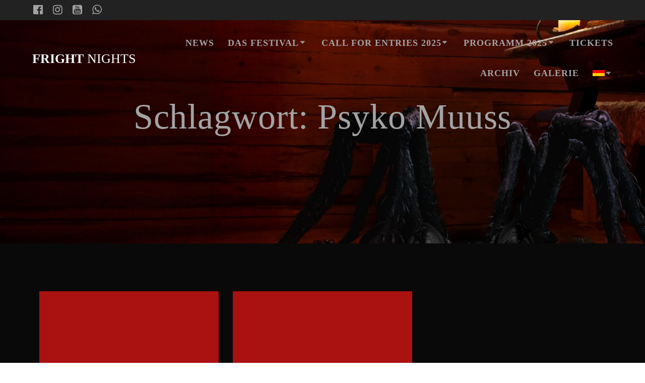

--- FILE ---
content_type: text/html; charset=UTF-8
request_url: https://frightnights.eu/tag/psyko-muuss/
body_size: 23222
content:
<!DOCTYPE html><html lang="de"><head><script data-no-optimize="1">var litespeed_docref=sessionStorage.getItem("litespeed_docref");litespeed_docref&&(Object.defineProperty(document,"referrer",{get:function(){return litespeed_docref}}),sessionStorage.removeItem("litespeed_docref"));</script> <meta charset="UTF-8"><meta name="viewport" content="width=device-width, initial-scale=1"><link rel="profile" href="http://gmpg.org/xfn/11"> <script type="litespeed/javascript">(function(exports,d){var _isReady=!1,_event,_fns=[];function onReady(event){d.removeEventListener("DOMContentLiteSpeedLoaded",onReady);_isReady=!0;_event=event;_fns.forEach(function(_fn){var fn=_fn[0],context=_fn[1];fn.call(context||exports,window.jQuery)})}
function onReadyIe(event){if(d.readyState==="complete"){d.detachEvent("onreadystatechange",onReadyIe);_isReady=!0;_event=event;_fns.forEach(function(_fn){var fn=_fn[0],context=_fn[1];fn.call(context||exports,event)})}}
d.addEventListener&&d.addEventListener("DOMContentLiteSpeedLoaded",onReady)||d.attachEvent&&d.attachEvent("onreadystatechange",onReadyIe);function domReady(fn,context){if(_isReady){fn.call(context,_event)}
_fns.push([fn,context])}
exports.mesmerizeDomReady=domReady})(window,document)</script> <meta name='robots' content='index, follow, max-image-preview:large, max-snippet:-1, max-video-preview:-1' /> <script id="cookieyes" type="litespeed/javascript" data-src="https://cdn-cookieyes.com/client_data/42f54990207153f20a39bd26/script.js"></script> <title>Psyko Muuss</title><link rel="canonical" href="https://frightnights.eu/tag/psyko-muuss/" /><meta property="og:locale" content="de_DE" /><meta property="og:type" content="article" /><meta property="og:title" content="Psyko Muuss" /><meta property="og:url" content="https://frightnights.eu/tag/psyko-muuss/" /><meta property="og:site_name" content="Fright Nights" /><meta property="og:image" content="https://frightnights.eu/wp-content/uploads/FrightNights_Flagge-schwarz-PNG.png" /><meta property="og:image:width" content="1920" /><meta property="og:image:height" content="1218" /><meta property="og:image:type" content="image/png" /><meta name="twitter:card" content="summary_large_image" /> <script type="application/ld+json" class="yoast-schema-graph">{"@context":"https://schema.org","@graph":[{"@type":"CollectionPage","@id":"https://frightnights.eu/tag/psyko-muuss/","url":"https://frightnights.eu/tag/psyko-muuss/","name":"Psyko Muuss","isPartOf":{"@id":"https://frightnights.eu/#website"},"breadcrumb":{"@id":"https://frightnights.eu/tag/psyko-muuss/#breadcrumb"},"inLanguage":"de"},{"@type":"BreadcrumbList","@id":"https://frightnights.eu/tag/psyko-muuss/#breadcrumb","itemListElement":[{"@type":"ListItem","position":1,"name":"Startseite","item":"https://frightnights.eu/"},{"@type":"ListItem","position":2,"name":"Psyko Muuss"}]},{"@type":"WebSite","@id":"https://frightnights.eu/#website","url":"https://frightnights.eu/","name":"Fright Nights","description":"Das ultimative Fest der Angst","publisher":{"@id":"https://frightnights.eu/#organization"},"potentialAction":[{"@type":"SearchAction","target":{"@type":"EntryPoint","urlTemplate":"https://frightnights.eu/?s={search_term_string}"},"query-input":{"@type":"PropertyValueSpecification","valueRequired":true,"valueName":"search_term_string"}}],"inLanguage":"de"},{"@type":"Organization","@id":"https://frightnights.eu/#organization","name":"Fright Nights - the ultimate festival of fear","url":"https://frightnights.eu/","logo":{"@type":"ImageObject","inLanguage":"de","@id":"https://frightnights.eu/#/schema/logo/image/","url":"https://frightnights.eu/wp-content/uploads/FrightNights_Flagge-schwarz-PNG.png","contentUrl":"https://frightnights.eu/wp-content/uploads/FrightNights_Flagge-schwarz-PNG.png","width":1920,"height":1218,"caption":"Fright Nights - the ultimate festival of fear"},"image":{"@id":"https://frightnights.eu/#/schema/logo/image/"},"sameAs":["https://www.facebook.com/Fright.Nights.Festival","https://www.instagram.com/fright.nights.festival/","https://www.youtube.com/channel/UCVpHDVOdAnRnCFRNJ7NUzlA"]}]}</script> <link rel='dns-prefetch' href='//fonts.googleapis.com' /><link rel="alternate" type="application/rss+xml" title="Fright Nights &raquo; Feed" href="https://frightnights.eu/feed/" /><link rel="alternate" type="application/rss+xml" title="Fright Nights &raquo; Kommentar-Feed" href="https://frightnights.eu/comments/feed/" /><link rel="alternate" type="application/rss+xml" title="Fright Nights &raquo; Psyko Muuss Schlagwort-Feed" href="https://frightnights.eu/tag/psyko-muuss/feed/" />
 <script src="//www.googletagmanager.com/gtag/js?id=G-NJNFVT6REM"  data-cfasync="false" data-wpfc-render="false" type="text/javascript" async></script> <script data-cfasync="false" data-wpfc-render="false" type="text/javascript">var mi_version = '9.11.1';
				var mi_track_user = true;
				var mi_no_track_reason = '';
								var MonsterInsightsDefaultLocations = {"page_location":"https:\/\/frightnights.eu\/tag\/psyko-muuss\/"};
								if ( typeof MonsterInsightsPrivacyGuardFilter === 'function' ) {
					var MonsterInsightsLocations = (typeof MonsterInsightsExcludeQuery === 'object') ? MonsterInsightsPrivacyGuardFilter( MonsterInsightsExcludeQuery ) : MonsterInsightsPrivacyGuardFilter( MonsterInsightsDefaultLocations );
				} else {
					var MonsterInsightsLocations = (typeof MonsterInsightsExcludeQuery === 'object') ? MonsterInsightsExcludeQuery : MonsterInsightsDefaultLocations;
				}

								var disableStrs = [
										'ga-disable-G-NJNFVT6REM',
									];

				/* Function to detect opted out users */
				function __gtagTrackerIsOptedOut() {
					for (var index = 0; index < disableStrs.length; index++) {
						if (document.cookie.indexOf(disableStrs[index] + '=true') > -1) {
							return true;
						}
					}

					return false;
				}

				/* Disable tracking if the opt-out cookie exists. */
				if (__gtagTrackerIsOptedOut()) {
					for (var index = 0; index < disableStrs.length; index++) {
						window[disableStrs[index]] = true;
					}
				}

				/* Opt-out function */
				function __gtagTrackerOptout() {
					for (var index = 0; index < disableStrs.length; index++) {
						document.cookie = disableStrs[index] + '=true; expires=Thu, 31 Dec 2099 23:59:59 UTC; path=/';
						window[disableStrs[index]] = true;
					}
				}

				if ('undefined' === typeof gaOptout) {
					function gaOptout() {
						__gtagTrackerOptout();
					}
				}
								window.dataLayer = window.dataLayer || [];

				window.MonsterInsightsDualTracker = {
					helpers: {},
					trackers: {},
				};
				if (mi_track_user) {
					function __gtagDataLayer() {
						dataLayer.push(arguments);
					}

					function __gtagTracker(type, name, parameters) {
						if (!parameters) {
							parameters = {};
						}

						if (parameters.send_to) {
							__gtagDataLayer.apply(null, arguments);
							return;
						}

						if (type === 'event') {
														parameters.send_to = monsterinsights_frontend.v4_id;
							var hookName = name;
							if (typeof parameters['event_category'] !== 'undefined') {
								hookName = parameters['event_category'] + ':' + name;
							}

							if (typeof MonsterInsightsDualTracker.trackers[hookName] !== 'undefined') {
								MonsterInsightsDualTracker.trackers[hookName](parameters);
							} else {
								__gtagDataLayer('event', name, parameters);
							}
							
						} else {
							__gtagDataLayer.apply(null, arguments);
						}
					}

					__gtagTracker('js', new Date());
					__gtagTracker('set', {
						'developer_id.dZGIzZG': true,
											});
					if ( MonsterInsightsLocations.page_location ) {
						__gtagTracker('set', MonsterInsightsLocations);
					}
										__gtagTracker('config', 'G-NJNFVT6REM', {"forceSSL":"true","link_attribution":"true"} );
										window.gtag = __gtagTracker;										(function () {
						/* https://developers.google.com/analytics/devguides/collection/analyticsjs/ */
						/* ga and __gaTracker compatibility shim. */
						var noopfn = function () {
							return null;
						};
						var newtracker = function () {
							return new Tracker();
						};
						var Tracker = function () {
							return null;
						};
						var p = Tracker.prototype;
						p.get = noopfn;
						p.set = noopfn;
						p.send = function () {
							var args = Array.prototype.slice.call(arguments);
							args.unshift('send');
							__gaTracker.apply(null, args);
						};
						var __gaTracker = function () {
							var len = arguments.length;
							if (len === 0) {
								return;
							}
							var f = arguments[len - 1];
							if (typeof f !== 'object' || f === null || typeof f.hitCallback !== 'function') {
								if ('send' === arguments[0]) {
									var hitConverted, hitObject = false, action;
									if ('event' === arguments[1]) {
										if ('undefined' !== typeof arguments[3]) {
											hitObject = {
												'eventAction': arguments[3],
												'eventCategory': arguments[2],
												'eventLabel': arguments[4],
												'value': arguments[5] ? arguments[5] : 1,
											}
										}
									}
									if ('pageview' === arguments[1]) {
										if ('undefined' !== typeof arguments[2]) {
											hitObject = {
												'eventAction': 'page_view',
												'page_path': arguments[2],
											}
										}
									}
									if (typeof arguments[2] === 'object') {
										hitObject = arguments[2];
									}
									if (typeof arguments[5] === 'object') {
										Object.assign(hitObject, arguments[5]);
									}
									if ('undefined' !== typeof arguments[1].hitType) {
										hitObject = arguments[1];
										if ('pageview' === hitObject.hitType) {
											hitObject.eventAction = 'page_view';
										}
									}
									if (hitObject) {
										action = 'timing' === arguments[1].hitType ? 'timing_complete' : hitObject.eventAction;
										hitConverted = mapArgs(hitObject);
										__gtagTracker('event', action, hitConverted);
									}
								}
								return;
							}

							function mapArgs(args) {
								var arg, hit = {};
								var gaMap = {
									'eventCategory': 'event_category',
									'eventAction': 'event_action',
									'eventLabel': 'event_label',
									'eventValue': 'event_value',
									'nonInteraction': 'non_interaction',
									'timingCategory': 'event_category',
									'timingVar': 'name',
									'timingValue': 'value',
									'timingLabel': 'event_label',
									'page': 'page_path',
									'location': 'page_location',
									'title': 'page_title',
									'referrer' : 'page_referrer',
								};
								for (arg in args) {
																		if (!(!args.hasOwnProperty(arg) || !gaMap.hasOwnProperty(arg))) {
										hit[gaMap[arg]] = args[arg];
									} else {
										hit[arg] = args[arg];
									}
								}
								return hit;
							}

							try {
								f.hitCallback();
							} catch (ex) {
							}
						};
						__gaTracker.create = newtracker;
						__gaTracker.getByName = newtracker;
						__gaTracker.getAll = function () {
							return [];
						};
						__gaTracker.remove = noopfn;
						__gaTracker.loaded = true;
						window['__gaTracker'] = __gaTracker;
					})();
									} else {
										console.log("");
					(function () {
						function __gtagTracker() {
							return null;
						}

						window['__gtagTracker'] = __gtagTracker;
						window['gtag'] = __gtagTracker;
					})();
									}</script> <style id='wp-img-auto-sizes-contain-inline-css' type='text/css'>img:is([sizes=auto i],[sizes^="auto," i]){contain-intrinsic-size:3000px 1500px}
/*# sourceURL=wp-img-auto-sizes-contain-inline-css */</style><style id="litespeed-ccss">ul{box-sizing:border-box}:root{--wp--preset--font-size--normal:16px;--wp--preset--font-size--huge:42px}.screen-reader-text{clip:rect(1px,1px,1px,1px);word-wrap:normal!important;border:0;-webkit-clip-path:inset(50%);clip-path:inset(50%);height:1px;margin:-1px;overflow:hidden;padding:0;position:absolute;width:1px}body{--wp--preset--color--black:#000;--wp--preset--color--cyan-bluish-gray:#abb8c3;--wp--preset--color--white:#fff;--wp--preset--color--pale-pink:#f78da7;--wp--preset--color--vivid-red:#cf2e2e;--wp--preset--color--luminous-vivid-orange:#ff6900;--wp--preset--color--luminous-vivid-amber:#fcb900;--wp--preset--color--light-green-cyan:#7bdcb5;--wp--preset--color--vivid-green-cyan:#00d084;--wp--preset--color--pale-cyan-blue:#8ed1fc;--wp--preset--color--vivid-cyan-blue:#0693e3;--wp--preset--color--vivid-purple:#9b51e0;--wp--preset--gradient--vivid-cyan-blue-to-vivid-purple:linear-gradient(135deg,rgba(6,147,227,1) 0%,#9b51e0 100%);--wp--preset--gradient--light-green-cyan-to-vivid-green-cyan:linear-gradient(135deg,#7adcb4 0%,#00d082 100%);--wp--preset--gradient--luminous-vivid-amber-to-luminous-vivid-orange:linear-gradient(135deg,rgba(252,185,0,1) 0%,rgba(255,105,0,1) 100%);--wp--preset--gradient--luminous-vivid-orange-to-vivid-red:linear-gradient(135deg,rgba(255,105,0,1) 0%,#cf2e2e 100%);--wp--preset--gradient--very-light-gray-to-cyan-bluish-gray:linear-gradient(135deg,#eee 0%,#a9b8c3 100%);--wp--preset--gradient--cool-to-warm-spectrum:linear-gradient(135deg,#4aeadc 0%,#9778d1 20%,#cf2aba 40%,#ee2c82 60%,#fb6962 80%,#fef84c 100%);--wp--preset--gradient--blush-light-purple:linear-gradient(135deg,#ffceec 0%,#9896f0 100%);--wp--preset--gradient--blush-bordeaux:linear-gradient(135deg,#fecda5 0%,#fe2d2d 50%,#6b003e 100%);--wp--preset--gradient--luminous-dusk:linear-gradient(135deg,#ffcb70 0%,#c751c0 50%,#4158d0 100%);--wp--preset--gradient--pale-ocean:linear-gradient(135deg,#fff5cb 0%,#b6e3d4 50%,#33a7b5 100%);--wp--preset--gradient--electric-grass:linear-gradient(135deg,#caf880 0%,#71ce7e 100%);--wp--preset--gradient--midnight:linear-gradient(135deg,#020381 0%,#2874fc 100%);--wp--preset--duotone--dark-grayscale:url('#wp-duotone-dark-grayscale');--wp--preset--duotone--grayscale:url('#wp-duotone-grayscale');--wp--preset--duotone--purple-yellow:url('#wp-duotone-purple-yellow');--wp--preset--duotone--blue-red:url('#wp-duotone-blue-red');--wp--preset--duotone--midnight:url('#wp-duotone-midnight');--wp--preset--duotone--magenta-yellow:url('#wp-duotone-magenta-yellow');--wp--preset--duotone--purple-green:url('#wp-duotone-purple-green');--wp--preset--duotone--blue-orange:url('#wp-duotone-blue-orange');--wp--preset--font-size--small:13px;--wp--preset--font-size--medium:20px;--wp--preset--font-size--large:36px;--wp--preset--font-size--x-large:42px;--wp--preset--spacing--20:.44rem;--wp--preset--spacing--30:.67rem;--wp--preset--spacing--40:1rem;--wp--preset--spacing--50:1.5rem;--wp--preset--spacing--60:2.25rem;--wp--preset--spacing--70:3.38rem;--wp--preset--spacing--80:5.06rem;--wp--preset--shadow--natural:6px 6px 9px rgba(0,0,0,.2);--wp--preset--shadow--deep:12px 12px 50px rgba(0,0,0,.4);--wp--preset--shadow--sharp:6px 6px 0px rgba(0,0,0,.2);--wp--preset--shadow--outlined:6px 6px 0px -3px rgba(255,255,255,1),6px 6px rgba(0,0,0,1);--wp--preset--shadow--crisp:6px 6px 0px rgba(0,0,0,1)}img{height:auto}img{max-width:100%}*,.col-xs,.gridContainer,.row{box-sizing:border-box}.row{-webkit-box-orient:horizontal}div:after,ul.dropdown-menu:after,ul:after{clear:both}*{margin:0;padding:0;outline:0;-webkit-overflow-scrolling:touch}div:after,div:before,ul:after,ul:before{content:"";display:table;width:0}svg{max-height:100%}::-moz-focus-inner{border:0;padding:0}body{text-align:center}@media (min-width:768px){body{text-align:left}}body,html{font-size:16px;line-height:1.5rem}body{font-family:"Open Sans",sans-serif;color:#8e9dae;background-color:transparent}a{color:#03a9f4}h1,h3{font-family:Muli,sans-serif;font-weight:600;color:#3c424f;text-rendering:optimizeLegibility;margin-bottom:16px}h1:last-child,p:last-child{margin-bottom:0}h1{font-size:3rem;line-height:4rem}h3{font-size:1.5rem;line-height:2.25rem}h3 a{color:inherit}ul,ul ul{margin:0 0 0 1.5rem}p,ul{margin-bottom:16px}.muted{opacity:.55}.small{font-size:.875em;line-height:1rem}@media (max-width:1024px){body,html{font-size:14px}}body #page a,body #page h1,body #page h3,body #page p{-ms-word-wrap:break-word;word-wrap:break-word}.start-xs{text-align:left}.gridContainer{max-width:1232px;margin:0 auto;padding-right:15px;padding-left:15px}.row{display:-webkit-box;display:-webkit-flex;display:-moz-flex;display:-ms-flexbox;display:flex;-webkit-box-flex:0;-webkit-flex:0 1 auto;-moz-box-flex:0;-moz-flex:0 1 auto;-ms-flex:0 1 auto;flex:0 1 auto;-webkit-box-direction:normal;-webkit-flex-direction:row;-moz-flex-direction:row;-ms-flex-direction:row;flex-direction:row;-webkit-flex-wrap:wrap;-moz-flex-wrap:wrap;-ms-flex-wrap:wrap;flex-wrap:wrap;margin-right:-15px;margin-left:-15px}.row.basis-auto{-webkit-flex-basis:auto;-moz-flex-basis:auto;-ms-flex-preferred-size:auto;flex-basis:auto;-webkit-box-align:center;-ms-flex-align:center;-webkit-align-items:center;-moz-align-items:center;align-items:center}.row>*{-webkit-flex-basis:100%;-moz-flex-basis:100%;-ms-flex-preferred-size:100%;flex-basis:100%;padding-right:15px;padding-left:15px}.row:after,.row:before{position:absolute}.col-xs{-webkit-flex-shrink:0;-moz-flex-shrink:0;-ms-flex-negative:0;flex-shrink:0;padding-right:15px;padding-left:15px}.col-xs-12{box-sizing:border-box;-webkit-box-flex:0;padding-right:15px;padding-left:15px}.col-xs-12{-webkit-flex-grow:0;-moz-flex-grow:0;-ms-flex-positive:0;flex-grow:0;-webkit-flex-shrink:0;-moz-flex-shrink:0;-ms-flex-negative:0;flex-shrink:0;-webkit-flex-basis:100%;-moz-flex-basis:100%;-ms-flex-preferred-size:100%;flex-basis:100%;max-width:100%}.col-xs-fit{box-sizing:border-box;-webkit-flex-shrink:0;-moz-flex-shrink:0;-ms-flex-negative:0;flex-shrink:0;padding-right:15px;padding-left:15px;-webkit-flex-basis:auto;-moz-flex-basis:auto;-ms-flex-preferred-size:auto;flex-basis:auto;-webkit-box-flex:0;-webkit-flex-grow:0;-moz-flex-grow:0;-ms-flex-positive:0;flex-grow:0;max-width:100%}.col-xs{-webkit-box-flex:1;-webkit-flex-grow:1;-moz-flex-grow:1;-ms-flex-positive:1;flex-grow:1;-webkit-flex-basis:0;-moz-flex-basis:0;-ms-flex-preferred-size:0;flex-basis:0;max-width:100%}.start-xs{-webkit-box-pack:start;-ms-flex-pack:start;-webkit-justify-content:flex-start;-moz-justify-content:flex-start;justify-content:flex-start}.middle-xs{-webkit-box-align:center;-ms-flex-align:center;-webkit-align-items:center;-moz-align-items:center;align-items:center}@media only screen and (min-width:768px){.col-sm-fit{box-sizing:border-box;padding-right:15px;padding-left:15px}.gridContainer{width:90%}.col-sm-fit{-webkit-flex-shrink:0;-moz-flex-shrink:0;-ms-flex-negative:0;flex-shrink:0;-webkit-flex-basis:auto;-moz-flex-basis:auto;-ms-flex-preferred-size:auto;flex-basis:auto;-webkit-box-flex:0;-webkit-flex-grow:0;-moz-flex-grow:0;-ms-flex-positive:0;flex-grow:0;max-width:100%}.col-sm-12{box-sizing:border-box;-webkit-box-flex:0;padding-right:15px;padding-left:15px}.col-sm-12{-webkit-flex-grow:0;-moz-flex-grow:0;-ms-flex-positive:0;flex-grow:0;-webkit-flex-shrink:0;-moz-flex-shrink:0;-ms-flex-negative:0;flex-shrink:0;-webkit-flex-basis:100%;-moz-flex-basis:100%;-ms-flex-preferred-size:100%;flex-basis:100%;max-width:100%}}@media only screen and (min-width:1024px){.gridContainer{width:90%}.col-md-4{box-sizing:border-box;-webkit-box-flex:0;padding-right:15px;padding-left:15px}.col-md-4{-webkit-flex-grow:0;-moz-flex-grow:0;-ms-flex-positive:0;flex-grow:0;-webkit-flex-shrink:0;-moz-flex-shrink:0;-ms-flex-negative:0;flex-shrink:0;-webkit-flex-basis:33.33333%;-moz-flex-basis:33.33333%;-ms-flex-preferred-size:33.33333%;flex-basis:33.33333%;max-width:33.33333%}}@media only screen and (min-width:1200px){.gridContainer{width:90%}}.screen-reader-text{clip:rect(1px,1px,1px,1px);position:absolute!important;height:1px;width:1px;overflow:hidden;word-wrap:normal!important}.header-top-bar{background-color:#222;display:none;padding-left:5%;padding-right:5%}.header-top-bar-inner{height:40px}.header-top-bar-area{position:relative}.header-top-bar-area.area-left .top-bar-social-icons a:first-of-type{margin-left:-8px}.top-bar-social-icons{display:block;float:left}.top-bar-social-icons a{display:inline-block;font-size:22px;padding:2px 10px;color:#fff;max-height:40px;float:left}@media (min-width:768px){.header-top-bar{display:block}}#mainmenu_container{display:none}@media (min-width:768px){#mainmenu_container{display:flex}}ul.dropdown-menu{list-style:none;padding:0;margin:0;display:none;z-index:1;left:0;box-sizing:border-box;width:100%;position:absolute}ul.dropdown-menu li{display:block;position:relative;color:#fff;overflow:hidden;padding:.85rem}ul.dropdown-menu li a{display:block;text-decoration:none;white-space:nowrap;color:inherit;position:relative}ul.dropdown-menu li.menu-item-has-children>a:after{content:"\f0d7";font-family:FontAwesome;display:inline-block;color:inherit;font-size:.8em;box-sizing:border-box;width:20px;height:100%;text-align:center;position:absolute;right:1em;opacity:.9}ul.dropdown-menu li.menu-item-has-children li.menu-item-has-children>a:after{content:"\f0da";right:0;z-index:1}ul.dropdown-menu ul{margin-left:0;left:0;padding-left:1em;min-width:100%;display:block;box-sizing:border-box;opacity:0;height:0;overflow:hidden;box-shadow:1px 1px 4px 2px rgba(0,0,0,.11);border-radius:2px;background-color:#fff}ul.dropdown-menu ul li{border-top:0;color:#6b7c93;line-height:120%;font-weight:600;position:relative;padding:0;font-size:14px}ul.dropdown-menu ul li:after{display:block;content:' ';width:100%;height:1px;background-color:rgba(128,128,128,.2);position:absolute;left:0;bottom:0;mix-blend-mode:exclusion}ul.dropdown-menu ul li:last-of-type:after{display:none}ul.dropdown-menu:after,ul.dropdown-menu:before{content:" ";display:table}ul.dropdown-menu ul li a{padding:.75rem 1.5rem}ul.dropdown-menu ul ul{left:100%;top:0}@media (min-width:768px){ul.dropdown-menu{display:-webkit-box;display:-webkit-flex;display:-moz-flex;display:-ms-flexbox;display:flex;-webkit-box-flex:1;-webkit-flex:1 0 auto;-moz-box-flex:1;-moz-flex:1 0 auto;-ms-flex:1 0 auto;flex:1 0 auto;-webkit-box-direction:normal;-webkit-box-orient:horizontal;-webkit-flex-direction:row;-moz-flex-direction:row;-ms-flex-direction:row;flex-direction:row;-webkit-flex-wrap:wrap;-moz-flex-wrap:wrap;-ms-flex-wrap:wrap;flex-wrap:wrap;position:static}ul.dropdown-menu>li>a{font-weight:600;font-style:normal;font-size:14px;line-height:160%;letter-spacing:1px;text-transform:uppercase}ul.dropdown-menu>li>ul{left:.85rem}ul.dropdown-menu li ul{position:absolute;padding-left:0;min-width:200px;z-index:10;top:100%}ul.dropdown-menu li ul ul:before{content:" ";width:5px;height:100%;background:0 0;position:absolute;z-index:-1}ul.dropdown-menu li ul ul{margin-left:5px;top:0}ul.dropdown-menu li ul ul:before{display:block;float:left;margin-left:-5px}ul.main-menu>li.menu-item-has-children>a:after{vertical-align:middle;position:relative;right:0;margin-left:-.2em;margin-top:-.3em}}ul.dropdown-menu>li{color:#fff}.header-top{align-items:center;width:100%;position:absolute;z-index:100}.navigation-bar{display:block;width:100%;-webkit-backface-visibility:hidden;-moz-backface-visibility:hidden;-ms-backface-visibility:hidden;-o-backface-visibility:hidden;backface-visibility:hidden;padding-top:1rem;padding-bottom:1rem;position:relative}.navigation-wrapper:not(.gridContainer){padding-left:5%;padding-right:5%}.logo_col,.main_menu_col{text-align:left;display:-webkit-box;display:-webkit-flex;display:-moz-flex;display:-ms-flexbox;display:flex;-webkit-box-align:center;-ms-flex-align:center;-webkit-align-items:center;-moz-align-items:center;align-items:center}.main_menu_col{justify-content:flex-end}.logo_col{-webkit-flex-basis:auto;-moz-flex-basis:auto;-ms-flex-preferred-size:auto;flex-basis:auto;max-width:80%}a.text-logo,a.text-logo:visited{text-decoration:none;font-size:1.6rem;line-height:100%;color:#fff;font-weight:600;text-transform:uppercase}.header-wrapper{position:relative;-webkit-box-flex:0;-webkit-flex:0 0 auto;-moz-box-flex:0;-moz-flex:0 0 auto;-ms-flex:0 0 auto;flex:0 0 auto;flex-grow:0}.header-wrapper>div[class*=header]{flex-grow:1}.header{background-position:center center;background-repeat:no-repeat;background-size:cover;position:relative;z-index:0}h1.hero-title{color:#fff;margin-bottom:1.25rem;font-size:3.5rem;font-weight:300;line-height:1.14;letter-spacing:.9px}.inner-header-description{position:relative;z-index:50}@media (min-width:768px){.logo_col{max-width:30%}}.offcanvas-right{left:auto;right:0}#offcanvas-wrapper,.site{-webkit-box-direction:normal;-webkit-box-orient:vertical}.main_menu_col [data-component=offcanvas]{color:#fff;position:relative;text-align:center}.main_menu_col [data-component=offcanvas] .bubble{position:absolute;z-index:0;height:2.5rem;width:2.5rem;background-color:#000;opacity:.1;border-radius:100%}.main_menu_col [data-component=offcanvas] i.fa{font-size:1.1rem;line-height:2.5rem;height:2.5rem;width:2.5rem;text-align:center;position:relative;z-index:1}#offcanvas-wrapper{left:auto;right:0;background-color:#222b34;padding:0;overflow:auto;z-index:99999;display:-webkit-box;display:-webkit-flex;display:-moz-flex;display:-ms-flexbox;display:flex;-webkit-box-flex:0;-webkit-flex:0 1 auto;-moz-box-flex:0;-moz-flex:0 1 auto;-ms-flex:0 1 auto;flex:0 1 auto;-webkit-flex-direction:column;-moz-flex-direction:column;-ms-flex-direction:column;flex-direction:column}#offcanvas-wrapper.hide{display:none}#offcanvas-wrapper.force-hide{display:none!important;width:0!important;overflow:hidden}#offcanvas-wrapper .offcanvas-top{padding-top:2rem;padding-bottom:2rem}#offcanvas-wrapper .offcanvas-top .logo-holder a{color:#fff;text-decoration:none;font-size:1.5rem;text-align:center;display:block}#offcanvas-wrapper .social-icons{bottom:0;padding-bottom:1rem;z-index:1;text-align:center;width:100%}#offcanvas-wrapper #offcanvas-menu{-webkit-box-flex:1;-webkit-flex:1 1 auto;-moz-box-flex:1;-moz-flex:1 1 auto;-ms-flex:1 1 auto;flex:1 1 auto}.offcanvas_menu{margin-left:0;list-style:none;flex:1}.offcanvas_menu *{color:#fff}.offcanvas_menu ul{list-style:none}.offcanvas_menu li{color:#fff;border-bottom:1px solid rgba(128,128,128,.2);font-size:.8rem;text-align:left}.offcanvas_menu li a{text-decoration:none;color:inherit;position:relative;display:block;padding:.75rem 0 .75rem 2.5rem;font-size:.875rem;line-height:1}.offcanvas_menu li:first-of-type{border-bottom:1px solid rgba(128,128,128,.2)}.offcanvas_menu li>ul{display:none;margin-left:0;background-color:rgba(255,255,255,.2)}.offcanvas_menu li>ul>li>a{padding-left:3.75rem}.offcanvas_menu li>ul>li>ul>li>a{padding-left:5rem}@media (min-width:768px) and (max-width:1023px){[data-component=offcanvas]{display:none}}@media (min-width:1024px){[data-component=offcanvas]{display:none}}.post-list .post-list-item .card{border:1px solid #e0e1e1;background-color:#fff;box-shadow:none}.content.blog-page{padding-top:50px;padding-bottom:50px}.post-list .post-list-item .card{padding:0}@media (max-width:768px){.post-list-item .card .col-padding{padding-left:1rem;padding-right:1rem}}.site{display:-webkit-box;display:-webkit-flex;display:-moz-flex;display:-ms-flexbox;box-sizing:border-box}.post-excerpt>:last-child,.post-title{margin-bottom:0}.post-title a{text-decoration:none}.post-thumbnail a.post-list-item-thumb{display:block}.post-thumbnail svg{width:calc(100% + 2px);margin-left:-1px;margin-top:-1px;max-width:calc(100% + 2px)}.post-thumbnail svg{height:auto;margin-bottom:0;display:block}html{background-color:#fff}body{min-height:1px}[data-parallax-depth]{background-attachment:fixed;will-change:transform;transform:translate3d(0,0,0)}[data-parallax-depth]:after,[data-parallax-depth]:before{background-attachment:fixed!important}@-moz-document url-prefix(){[data-parallax-depth]{will-change:unset;transform:unset}}.site{display:flex;-webkit-box-flex:0;-webkit-flex:0 1 auto;-moz-box-flex:0;-moz-flex:0 1 auto;-ms-flex:0 1 auto;flex:0 1 auto;-webkit-flex-direction:column;-moz-flex-direction:column;-ms-flex-direction:column;flex-direction:column;min-height:100vh}.site>.content{z-index:1;-webkit-box-flex:0;-webkit-flex:0 0 auto;-moz-box-flex:0;-moz-flex:0 0 auto;-ms-flex:0 0 auto;flex:0 0 auto;flex-grow:1;background-color:#fff}.site>.content{padding-top:6rem;padding-bottom:6rem}@media (max-width:768px){.site>.content{padding-top:3rem;padding-bottom:3rem}}.mesmerize-inner-page .content,body.custom-background{background-color:#f5fafd}.space-bottom{margin-bottom:2rem}.space-bottom-small{margin-bottom:1rem}i.fa{color:#acb7c3}a i.fa{color:inherit}@media (max-width:767px){.col-padding-xs{padding:2rem}}@media (min-width:768px){.col-padding{padding:2rem}}.card{padding:24px 40px;background-color:#fff;box-shadow:0 0 3px 0 rgba(189,189,189,.4),0 2px 3px 0 rgba(189,189,189,.3),0 2px 3px rgba(0,0,0,.08)}.header-description-row h1{display:block}.mesmerize-language-switcher.after-menu{background-color:#fff;border-radius:4px 0 0 4px;right:0;position:fixed;top:80px;display:inline-block;z-index:10000;list-style:none;margin-left:0;padding:0;-moz-box-shadow:0 0 1px 1px rgba(0,0,0,.1);-webkit-box-shadow:0 0 1px 1px rgba(0,0,0,.1);box-shadow:0 0 1px 1px rgba(0,0,0,.1);margin-bottom:0}ul.mesmerize-language-switcher.after-menu>li{display:none;float:left;padding:14px 8px;font-size:0;line-height:0}ul.mesmerize-language-switcher.after-menu>li.current-lang{display:block}ul.mesmerize-language-switcher.after-menu span{display:none}body{font-family:"Libre Baskerville",Georgia,serif;color:#a3a3a3}body h1{font-family:"Libre Baskerville",Georgia,serif;font-weight:600;font-style:normal;font-size:2.625rem;line-height:4rem;color:#a11}body h3{font-family:"Libre Baskerville",Georgia,serif;font-weight:600;font-style:normal;font-size:1.313rem;line-height:2.25rem;text-transform:none;color:#a11}.inner-header-description{padding-top:8%;padding-bottom:4%}.inner-header-description h1.hero-title{font-family:"Libre Baskerville",Georgia,serif;font-weight:300;font-style:normal;font-size:3.5em;line-height:114%;letter-spacing:.9px;text-transform:none;color:#a3a3a3}.header-top-bar{background-color:#222}.header-top-bar-inner{height:40px}.header-top-bar .header-top-bar-area.area-left i.fa{color:#999}.header-top-bar .header-top-bar-area.area-left .top-bar-social-icons i{color:#a3a3a3}.mesmerize-inner-page #main_menu>li>a{font-family:"Libre Baskerville",Georgia,serif;font-weight:600;font-style:normal;font-size:18px;line-height:170%;letter-spacing:1px;text-transform:uppercase}[data-component=offcanvas] i.fa{color:#a11!important}[data-component=offcanvas] .bubble{background-color:#a11!important}#offcanvas-wrapper{background-color:#000!important}#offcanvas-wrapper *:not(.arrow){color:#A3A3A3!important}#offcanvas_menu li>ul{background-color:#35363b}#offcanvas_menu li>a{font-family:"Libre Baskerville",Georgia,serif;font-weight:400;font-style:normal;font-size:.875rem;line-height:100%;letter-spacing:0px;text-transform:none}.navigation-bar:not(.homepage) a.text-logo,.navigation-bar:not(.homepage) a.text-logo{color:#fff;font-family:inherit;font-weight:600;font-size:1.6rem;line-height:100%;letter-spacing:0px;text-transform:uppercase}.mesmerize-language-switcher{background-color:#a11!important}@media (max-width:1023px){body{font-size:calc(20px*0.875)}}@media (min-width:1024px){body{font-size:20px}}@media only screen and (min-width:768px){body h1{font-size:3rem}body h3{font-size:1.5rem}.inner-header-description{text-align:center!important}.inner-header-description h1.hero-title{font-size:3.5em}.mesmerize-language-switcher{top:80px!important}}@media screen and (min-width:768px){.header{background-position:center center}}.card>:last-child{margin-bottom:0}.fa{display:inline-block}.fa{font:normal normal normal 14px/1 FontAwesome;font-size:inherit;text-rendering:auto;-webkit-font-smoothing:antialiased;-moz-osx-font-smoothing:grayscale}.fa-twitter-square:before{content:"\f081"}.fa-bars:before{content:"\f0c9"}.fa-youtube-square:before{content:"\f166"}.fa-instagram:before{content:"\f16d"}.fa-facebook-official:before{content:"\f230"}.mesmerize-inner-page ul.dropdown-menu>li{color:#a3a3a3}.mesmerize-inner-page ul.dropdown-menu.active-line-bottom>li>a,.mesmerize-inner-page ul.dropdown-menu.active-line-bottom>li>a{border-bottom:3px solid transparent}.mesmerize-inner-page ul.dropdown-menu ul{background-color:#000}.mesmerize-inner-page ul.dropdown-menu ul li{color:#a3a3a3}.mesmerize-inner-page .main-menu,.mesmerize-inner-page .main_menu_col{justify-content:flex-end}body.custom-background{background-color:#0a0909}.col-xs-12.col-padding.col-padding-xs,.post-list .post-list-item .card{background-color:#000;border:none}.mesmerize-inner-page .content{background-color:#0a0909}a{color:#a11}.post-list .post-list-item{//border-bottom-color:#a11}</style><link rel="preload" data-asynced="1" data-optimized="2" as="style" onload="this.onload=null;this.rel='stylesheet'" href="https://frightnights.eu/wp-content/litespeed/css/296c223601c2cfc90828b7b4254fdb28.css?ver=01888" /><script data-optimized="1" type="litespeed/javascript" data-src="https://frightnights.eu/wp-content/plugins/litespeed-cache/assets/js/css_async.min.js"></script> <style id='global-styles-inline-css' type='text/css'>:root{--wp--preset--aspect-ratio--square: 1;--wp--preset--aspect-ratio--4-3: 4/3;--wp--preset--aspect-ratio--3-4: 3/4;--wp--preset--aspect-ratio--3-2: 3/2;--wp--preset--aspect-ratio--2-3: 2/3;--wp--preset--aspect-ratio--16-9: 16/9;--wp--preset--aspect-ratio--9-16: 9/16;--wp--preset--color--black: #000000;--wp--preset--color--cyan-bluish-gray: #abb8c3;--wp--preset--color--white: #ffffff;--wp--preset--color--pale-pink: #f78da7;--wp--preset--color--vivid-red: #cf2e2e;--wp--preset--color--luminous-vivid-orange: #ff6900;--wp--preset--color--luminous-vivid-amber: #fcb900;--wp--preset--color--light-green-cyan: #7bdcb5;--wp--preset--color--vivid-green-cyan: #00d084;--wp--preset--color--pale-cyan-blue: #8ed1fc;--wp--preset--color--vivid-cyan-blue: #0693e3;--wp--preset--color--vivid-purple: #9b51e0;--wp--preset--gradient--vivid-cyan-blue-to-vivid-purple: linear-gradient(135deg,rgb(6,147,227) 0%,rgb(155,81,224) 100%);--wp--preset--gradient--light-green-cyan-to-vivid-green-cyan: linear-gradient(135deg,rgb(122,220,180) 0%,rgb(0,208,130) 100%);--wp--preset--gradient--luminous-vivid-amber-to-luminous-vivid-orange: linear-gradient(135deg,rgb(252,185,0) 0%,rgb(255,105,0) 100%);--wp--preset--gradient--luminous-vivid-orange-to-vivid-red: linear-gradient(135deg,rgb(255,105,0) 0%,rgb(207,46,46) 100%);--wp--preset--gradient--very-light-gray-to-cyan-bluish-gray: linear-gradient(135deg,rgb(238,238,238) 0%,rgb(169,184,195) 100%);--wp--preset--gradient--cool-to-warm-spectrum: linear-gradient(135deg,rgb(74,234,220) 0%,rgb(151,120,209) 20%,rgb(207,42,186) 40%,rgb(238,44,130) 60%,rgb(251,105,98) 80%,rgb(254,248,76) 100%);--wp--preset--gradient--blush-light-purple: linear-gradient(135deg,rgb(255,206,236) 0%,rgb(152,150,240) 100%);--wp--preset--gradient--blush-bordeaux: linear-gradient(135deg,rgb(254,205,165) 0%,rgb(254,45,45) 50%,rgb(107,0,62) 100%);--wp--preset--gradient--luminous-dusk: linear-gradient(135deg,rgb(255,203,112) 0%,rgb(199,81,192) 50%,rgb(65,88,208) 100%);--wp--preset--gradient--pale-ocean: linear-gradient(135deg,rgb(255,245,203) 0%,rgb(182,227,212) 50%,rgb(51,167,181) 100%);--wp--preset--gradient--electric-grass: linear-gradient(135deg,rgb(202,248,128) 0%,rgb(113,206,126) 100%);--wp--preset--gradient--midnight: linear-gradient(135deg,rgb(2,3,129) 0%,rgb(40,116,252) 100%);--wp--preset--font-size--small: 13px;--wp--preset--font-size--medium: 20px;--wp--preset--font-size--large: 36px;--wp--preset--font-size--x-large: 42px;--wp--preset--spacing--20: 0.44rem;--wp--preset--spacing--30: 0.67rem;--wp--preset--spacing--40: 1rem;--wp--preset--spacing--50: 1.5rem;--wp--preset--spacing--60: 2.25rem;--wp--preset--spacing--70: 3.38rem;--wp--preset--spacing--80: 5.06rem;--wp--preset--shadow--natural: 6px 6px 9px rgba(0, 0, 0, 0.2);--wp--preset--shadow--deep: 12px 12px 50px rgba(0, 0, 0, 0.4);--wp--preset--shadow--sharp: 6px 6px 0px rgba(0, 0, 0, 0.2);--wp--preset--shadow--outlined: 6px 6px 0px -3px rgb(255, 255, 255), 6px 6px rgb(0, 0, 0);--wp--preset--shadow--crisp: 6px 6px 0px rgb(0, 0, 0);}:where(.is-layout-flex){gap: 0.5em;}:where(.is-layout-grid){gap: 0.5em;}body .is-layout-flex{display: flex;}.is-layout-flex{flex-wrap: wrap;align-items: center;}.is-layout-flex > :is(*, div){margin: 0;}body .is-layout-grid{display: grid;}.is-layout-grid > :is(*, div){margin: 0;}:where(.wp-block-columns.is-layout-flex){gap: 2em;}:where(.wp-block-columns.is-layout-grid){gap: 2em;}:where(.wp-block-post-template.is-layout-flex){gap: 1.25em;}:where(.wp-block-post-template.is-layout-grid){gap: 1.25em;}.has-black-color{color: var(--wp--preset--color--black) !important;}.has-cyan-bluish-gray-color{color: var(--wp--preset--color--cyan-bluish-gray) !important;}.has-white-color{color: var(--wp--preset--color--white) !important;}.has-pale-pink-color{color: var(--wp--preset--color--pale-pink) !important;}.has-vivid-red-color{color: var(--wp--preset--color--vivid-red) !important;}.has-luminous-vivid-orange-color{color: var(--wp--preset--color--luminous-vivid-orange) !important;}.has-luminous-vivid-amber-color{color: var(--wp--preset--color--luminous-vivid-amber) !important;}.has-light-green-cyan-color{color: var(--wp--preset--color--light-green-cyan) !important;}.has-vivid-green-cyan-color{color: var(--wp--preset--color--vivid-green-cyan) !important;}.has-pale-cyan-blue-color{color: var(--wp--preset--color--pale-cyan-blue) !important;}.has-vivid-cyan-blue-color{color: var(--wp--preset--color--vivid-cyan-blue) !important;}.has-vivid-purple-color{color: var(--wp--preset--color--vivid-purple) !important;}.has-black-background-color{background-color: var(--wp--preset--color--black) !important;}.has-cyan-bluish-gray-background-color{background-color: var(--wp--preset--color--cyan-bluish-gray) !important;}.has-white-background-color{background-color: var(--wp--preset--color--white) !important;}.has-pale-pink-background-color{background-color: var(--wp--preset--color--pale-pink) !important;}.has-vivid-red-background-color{background-color: var(--wp--preset--color--vivid-red) !important;}.has-luminous-vivid-orange-background-color{background-color: var(--wp--preset--color--luminous-vivid-orange) !important;}.has-luminous-vivid-amber-background-color{background-color: var(--wp--preset--color--luminous-vivid-amber) !important;}.has-light-green-cyan-background-color{background-color: var(--wp--preset--color--light-green-cyan) !important;}.has-vivid-green-cyan-background-color{background-color: var(--wp--preset--color--vivid-green-cyan) !important;}.has-pale-cyan-blue-background-color{background-color: var(--wp--preset--color--pale-cyan-blue) !important;}.has-vivid-cyan-blue-background-color{background-color: var(--wp--preset--color--vivid-cyan-blue) !important;}.has-vivid-purple-background-color{background-color: var(--wp--preset--color--vivid-purple) !important;}.has-black-border-color{border-color: var(--wp--preset--color--black) !important;}.has-cyan-bluish-gray-border-color{border-color: var(--wp--preset--color--cyan-bluish-gray) !important;}.has-white-border-color{border-color: var(--wp--preset--color--white) !important;}.has-pale-pink-border-color{border-color: var(--wp--preset--color--pale-pink) !important;}.has-vivid-red-border-color{border-color: var(--wp--preset--color--vivid-red) !important;}.has-luminous-vivid-orange-border-color{border-color: var(--wp--preset--color--luminous-vivid-orange) !important;}.has-luminous-vivid-amber-border-color{border-color: var(--wp--preset--color--luminous-vivid-amber) !important;}.has-light-green-cyan-border-color{border-color: var(--wp--preset--color--light-green-cyan) !important;}.has-vivid-green-cyan-border-color{border-color: var(--wp--preset--color--vivid-green-cyan) !important;}.has-pale-cyan-blue-border-color{border-color: var(--wp--preset--color--pale-cyan-blue) !important;}.has-vivid-cyan-blue-border-color{border-color: var(--wp--preset--color--vivid-cyan-blue) !important;}.has-vivid-purple-border-color{border-color: var(--wp--preset--color--vivid-purple) !important;}.has-vivid-cyan-blue-to-vivid-purple-gradient-background{background: var(--wp--preset--gradient--vivid-cyan-blue-to-vivid-purple) !important;}.has-light-green-cyan-to-vivid-green-cyan-gradient-background{background: var(--wp--preset--gradient--light-green-cyan-to-vivid-green-cyan) !important;}.has-luminous-vivid-amber-to-luminous-vivid-orange-gradient-background{background: var(--wp--preset--gradient--luminous-vivid-amber-to-luminous-vivid-orange) !important;}.has-luminous-vivid-orange-to-vivid-red-gradient-background{background: var(--wp--preset--gradient--luminous-vivid-orange-to-vivid-red) !important;}.has-very-light-gray-to-cyan-bluish-gray-gradient-background{background: var(--wp--preset--gradient--very-light-gray-to-cyan-bluish-gray) !important;}.has-cool-to-warm-spectrum-gradient-background{background: var(--wp--preset--gradient--cool-to-warm-spectrum) !important;}.has-blush-light-purple-gradient-background{background: var(--wp--preset--gradient--blush-light-purple) !important;}.has-blush-bordeaux-gradient-background{background: var(--wp--preset--gradient--blush-bordeaux) !important;}.has-luminous-dusk-gradient-background{background: var(--wp--preset--gradient--luminous-dusk) !important;}.has-pale-ocean-gradient-background{background: var(--wp--preset--gradient--pale-ocean) !important;}.has-electric-grass-gradient-background{background: var(--wp--preset--gradient--electric-grass) !important;}.has-midnight-gradient-background{background: var(--wp--preset--gradient--midnight) !important;}.has-small-font-size{font-size: var(--wp--preset--font-size--small) !important;}.has-medium-font-size{font-size: var(--wp--preset--font-size--medium) !important;}.has-large-font-size{font-size: var(--wp--preset--font-size--large) !important;}.has-x-large-font-size{font-size: var(--wp--preset--font-size--x-large) !important;}
/*# sourceURL=global-styles-inline-css */</style><style id='classic-theme-styles-inline-css' type='text/css'>/*! This file is auto-generated */
.wp-block-button__link{color:#fff;background-color:#32373c;border-radius:9999px;box-shadow:none;text-decoration:none;padding:calc(.667em + 2px) calc(1.333em + 2px);font-size:1.125em}.wp-block-file__button{background:#32373c;color:#fff;text-decoration:none}
/*# sourceURL=/wp-includes/css/classic-themes.min.css */</style><style id='mesmerize-style-inline-css' type='text/css'>img.logo.dark, img.custom-logo{width:auto;max-height:70px !important;}
/** cached kirki style */.footer .footer-content{background-color:#000000;border-top-color:rgb(0,0,0);border-top-width:1px;border-top-style:solid;}.footer h1, .footer h2, .footer h3, .footer h4, .footer h5, .footer h6{color:#262d3f!important;}.footer p, .footer{color:#989898;}.footer a{color:#9b9b9b;}.footer a:hover{color:#AA1111;}.footer a .fa, .footer .fa{color:#3f464c;}.footer a:hover .fa{color:#3f464c;}body{font-family:"Libre Baskerville", Georgia, serif;color:#A3A3A3;}body h1{font-family:"Libre Baskerville", Georgia, serif;font-weight:600;font-style:normal;font-size:2.625rem;line-height:4rem;color:#AA1111;}body h2{font-family:"Libre Baskerville", Georgia, serif;font-weight:600;font-style:normal;font-size:2.188rem;line-height:3rem;text-transform:none;color:#AA1111;}body h3{font-family:"Libre Baskerville", Georgia, serif;font-weight:600;font-style:normal;font-size:1.313rem;line-height:2.25rem;text-transform:none;color:#AA1111;}body h4{font-family:"Libre Baskerville", Georgia, serif;font-weight:600;font-style:normal;font-size:0.963rem;line-height:1.75rem;letter-spacing:0.0625rem;text-transform:none;color:#AA1111;}body h5{font-family:"Libre Baskerville", Georgia, serif;font-weight:800;font-style:normal;font-size:0.875rem;line-height:1.5rem;letter-spacing:2px;text-transform:none;color:#AA1111;}body h6{font-family:"Libre Baskerville", Georgia, serif;font-weight:800;font-style:normal;font-size:0.766rem;line-height:1.375rem;letter-spacing:0.1875rem;color:#AA1111;}.header-homepage:not(.header-slide).color-overlay:before{background:#000000;}.header-homepage:not(.header-slide) .background-overlay,.header-homepage:not(.header-slide).color-overlay::before{opacity:0.01;}.header-homepage-arrow{font-size:calc( 50px * 0.84 );bottom:20px;background:rgba(255,255,255,0);}.header-homepage-arrow > i.fa{width:50px;height:50px;}.header-homepage-arrow > i{color:#ffffff;}.header.color-overlay:after{filter:invert(0%) ;}.header-homepage p.header-subtitle2{margin-top:0;margin-bottom:20px;font-family:"Libre Baskerville", Georgia, serif;font-weight:300;font-style:normal;font-size:1.4em;line-height:130%;letter-spacing:0px;text-transform:uppercase;color:#FFFFFF;background:rgba(163,163,163,0);padding-top:0px;padding-bottom:0px;padding-left:0px;padding-right:0px;-webkit-border-radius:0px;-moz-border-radius:0px;border-radius:0px;}.header-homepage h1.hero-title{font-family:Muli, Helvetica, Arial, sans-serif;font-weight:300;font-size:3.3em;line-height:114%;letter-spacing:0.9px;text-transform:none;color:#ffffff;}.header-homepage .hero-title{margin-top:0;margin-bottom:20px;background:rgba(0,0,0,0);padding-top:0px;padding-bottom:0px;padding-left:0px;padding-right:0px;-webkit-border-radius:0px;-moz-border-radius:0px;border-radius:0px;}.header-homepage p.header-subtitle{margin-top:0;margin-bottom:20px;font-family:Muli, Helvetica, Arial, sans-serif;font-weight:300;font-size:1.3em;line-height:130%;letter-spacing:0px;text-transform:none;color:#ffffff;background:rgba(0,0,0,0);padding-top:0px;padding-bottom:0px;padding-left:0px;padding-right:0px;-webkit-border-radius:0px;-moz-border-radius:0px;border-radius:0px;}.header-buttons-wrapper{background:rgba(0,0,0,0);padding-top:0px;padding-bottom:0px;padding-left:0px;padding-right:0px;-webkit-border-radius:0px;-moz-border-radius:0px;border-radius:0px;}.header-homepage .header-description-row{padding-top:14%;padding-bottom:14%;}.inner-header-description{padding-top:15%;padding-bottom:15%;}.inner-header-description .header-subtitle{font-family:Muli, Helvetica, Arial, sans-serif;font-weight:300;font-style:normal;font-size:1.3em;line-height:130%;letter-spacing:0px;text-transform:none;color:#ffffff;}.inner-header-description h1.hero-title{font-family:"Libre Baskerville", Georgia, serif;font-weight:300;font-style:normal;font-size:3.5em;line-height:114%;letter-spacing:0.9px;text-transform:none;color:#A3A3A3;}.header-top-bar{background-color:#222;}.header-top-bar-inner{height:40px;}.header-top-bar .header-top-bar-area.area-left span{color:#FFFFFF;}.header-top-bar .header-top-bar-area.area-left i.fa{color:#999;}.header-top-bar .header-top-bar-area.area-left .top-bar-social-icons i{color:#A3A3A3;}.header-top-bar .header-top-bar-area.area-left .top-bar-social-icons i:hover{color:#AA1111;}.header-top-bar .header-top-bar-area.area-left .top-bar-menu > li > a{color:#fff;}.header-top-bar .header-top-bar-area.area-left .top-bar-menu > li > a:hover{color:#fff!important;}.header-top-bar .header-top-bar-area.area-left .top-bar-menu > li > a:visited{color:#fff;}.header-top-bar .header-top-bar-area.area-left span.top-bar-text{color:#fff;}.header-top-bar .header-top-bar-area.area-right span{color:#FFFFFF;}.header-top-bar .header-top-bar-area.area-right i.fa{color:#999;}.header-top-bar .header-top-bar-area.area-right .top-bar-social-icons i{color:#fff;}.header-top-bar .header-top-bar-area.area-right .top-bar-social-icons i:hover{color:#fff;}.header-top-bar .header-top-bar-area.area-right .top-bar-menu > li > a{color:#fff;}.header-top-bar .header-top-bar-area.area-right .top-bar-menu > li > a:hover{color:#fff!important;}.header-top-bar .header-top-bar-area.area-right .top-bar-menu > li > a:visited{color:#fff;}.header-top-bar .header-top-bar-area.area-right span.top-bar-text{color:#fff;}.mesmerize-inner-page .fixto-fixed .main_menu_col, .mesmerize-inner-page .fixto-fixed .main-menu{justify-content:flex-end!important;}.mesmerize-inner-page .navigation-bar.fixto-fixed{background-color:rgb(0,0,0)!important;}.mesmerize-inner-page #main_menu > li > a{font-family:"Libre Baskerville", Georgia, serif;font-weight:600;font-style:normal;font-size:18px;line-height:170%;letter-spacing:1px;text-transform:uppercase;}.mesmerize-front-page .fixto-fixed .main_menu_col, .mesmerize-front-page .fixto-fixed .main-menu{justify-content:flex-end!important;}.mesmerize-front-page .navigation-bar.fixto-fixed{background-color:rgb(0,0,0)!important;}.mesmerize-front-page #main_menu > li > a{font-family:"Libre Baskerville", Georgia, serif;font-weight:600;font-style:normal;font-size:18px;line-height:170%;letter-spacing:1px;text-transform:uppercase;}.mesmerize-front-page #main_menu > li li > a{font-family:"Libre Baskerville", Georgia, serif;font-weight:600;font-style:normal;font-size:1.2rem;line-height:120%;letter-spacing:0px;text-transform:none;}.mesmerize-front-page .header-nav-area .social-icons a{color:#FFFFFF!important;}.mesmerize-front-page .fixto-fixed .header-nav-area .social-icons a{color:#000000!important;}.mesmerize-front-page  .nav-search.widget_search *{color:#FFFFFF;}.mesmerize-front-page  .nav-search.widget_search input{border-color:#FFFFFF;}.mesmerize-front-page  .nav-search.widget_search input::-webkit-input-placeholder{color:#FFFFFF;}.mesmerize-front-page  .nav-search.widget_search input:-ms-input-placeholder{color:#FFFFFF;}.mesmerize-front-page  .nav-search.widget_search input:-moz-placeholder{color:#FFFFFF;}.mesmerize-front-page .fixto-fixed  .nav-search.widget_search *{color:#000000;}.mesmerize-front-page .fixto-fixed  .nav-search.widget_search input{border-color:#000000;}.mesmerize-front-page .fixto-fixed  .nav-search.widget_search input::-webkit-input-placeholder{color:#000000;}.mesmerize-front-page .fixto-fixed  .nav-search.widget_search input:-ms-input-placeholder{color:#000000;}.mesmerize-front-page .fixto-fixed  .nav-search.widget_search input:-moz-placeholder{color:#000000;}.mesmerize-inner-page .inner_header-nav-area .social-icons a{color:#FFFFFF!important;}.mesmerize-inner-page .fixto-fixed .inner_header-nav-area .social-icons a{color:#000000!important;}.mesmerize-inner-page .nav-search.widget_search *{color:#FFFFFF;}.mesmerize-inner-page .nav-search.widget_search input{border-color:#FFFFFF;}.mesmerize-inner-page .nav-search.widget_search input::-webkit-input-placeholder{color:#FFFFFF;}.mesmerize-inner-page .nav-search.widget_search input:-ms-input-placeholder{color:#FFFFFF;}.mesmerize-inner-page .nav-search.widget_search input:-moz-placeholder{color:#FFFFFF;}.mesmerize-inner-page .fixto-fixed .nav-search.widget_search *{color:#000000;}.mesmerize-inner-page .fixto-fixed .nav-search.widget_search input{border-color:#000000;}.mesmerize-inner-page .fixto-fixed .nav-search.widget_search input::-webkit-input-placeholder{color:#000000;}.mesmerize-inner-page .fixto-fixed .nav-search.widget_search input:-ms-input-placeholder{color:#000000;}.mesmerize-inner-page .fixto-fixed .nav-search.widget_search input:-moz-placeholder{color:#000000;}[data-component="offcanvas"] i.fa{color:rgb(170,17,17)!important;}[data-component="offcanvas"] .bubble{background-color:rgb(170,17,17)!important;}.fixto-fixed [data-component="offcanvas"] i.fa{color:#000000!important;}.fixto-fixed [data-component="offcanvas"] .bubble{background-color:#000000!important;}#offcanvas-wrapper{background-color:rgb(0,0,0)!important;}html.has-offscreen body:after{background-color:rgba(34, 43, 52, 0.7)!important;}#offcanvas-wrapper *:not(.arrow){color:#A3A3A3!important;}#offcanvas_menu li.open, #offcanvas_menu li.current-menu-item, #offcanvas_menu li.current-menu-item > a, #offcanvas_menu li.current_page_item, #offcanvas_menu li.current_page_item > a{background-color:#AA1111;}#offcanvas_menu li.open > a, #offcanvas_menu li.open > a > i, #offcanvas_menu li.current-menu-item > a, #offcanvas_menu li.current_page_item > a{color:#A3A3A3!important;}#offcanvas_menu li.open > a, #offcanvas_menu li.current-menu-item > a, #offcanvas_menu li.current_page_item > a{border-left-color:#A3A3A3!important;}#offcanvas_menu li > ul{background-color:rgb(53,54,59);}#offcanvas_menu li > a{font-family:"Libre Baskerville", Georgia, serif;font-weight:400;font-style:normal;font-size:0.875rem;line-height:100%;letter-spacing:0px;text-transform:none;}.navigation-bar.homepage:not(.coloured-nav) a.text-logo,.navigation-bar.homepage:not(.coloured-nav) #main_menu li.logo > a.text-logo,.navigation-bar.homepage:not(.coloured-nav) #main_menu li.logo > a.text-logo:hover{color:#fff;font-family:inherit;font-weight:600;font-size:1.6rem;line-height:100%;letter-spacing:0px;text-transform:uppercase;}.navigation-bar.homepage.fixto-fixed a.text-logo,.navigation-bar.homepage.fixto-fixed .dark-logo a.text-logo{color:#4a4a4a!important;}.navigation-bar:not(.homepage) a.text-logo,.navigation-bar:not(.homepage) #main_menu li.logo > a.text-logo,.navigation-bar:not(.homepage) #main_menu li.logo > a.text-logo:hover,.navigation-bar:not(.homepage) a.text-logo,.navigation-bar:not(.homepage) #main_menu li.logo > a.text-logo,.navigation-bar:not(.homepage) #main_menu li.logo > a.text-logo:hover{color:#fff;font-family:inherit;font-weight:600;font-size:1.6rem;line-height:100%;letter-spacing:0px;text-transform:uppercase;}.navigation-bar.fixto-fixed:not(.homepage) a.text-logo,.navigation-bar.fixto-fixed:not(.homepage) .dark-logo a.text-logo, .navigation-bar.alternate:not(.homepage) a.text-logo, .navigation-bar.alternate:not(.homepage) .dark-logo a.text-logo{color:#4a4a4a!important;}.slide-progress{background:rgba(3, 169, 244, 0.5);height:5px;}.header-slider-navigation.separated .owl-nav .owl-next,.header-slider-navigation.separated .owl-nav .owl-prev{margin-left:40px;margin-right:40px;}.header-slider-navigation .owl-nav .owl-next,.header-slider-navigation .owl-nav .owl-prev{padding:0px;background:rgba(0, 0, 0, 0);}.header-slider-navigation .owl-nav .owl-next i,.header-slider-navigation .owl-nav .owl-prev i{font-size:50px;width:50px;height:50px;color:#ffffff;}.header-slider-navigation .owl-nav .owl-next:hover,.header-slider-navigation .owl-nav .owl-prev:hover{background:rgba(0, 0, 0, 0);}.header-slider-navigation .owl-dots{margin-bottom:0px;margin-top:0px;}.header-slider-navigation .owl-dots .owl-dot span{background:rgba(255,255,255,0.3);}.header-slider-navigation .owl-dots .owl-dot.active span,.header-slider-navigation .owl-dots .owl-dot:hover span{background:#ffffff;}.header-slider-navigation .owl-dots .owl-dot{margin:0px 7px;}@media (min-width: 767px){.footer .footer-content{padding-top:30px;padding-bottom:30px;}}@media (max-width: 1023px){body{font-size:calc( 20px * 0.875 );}}@media (min-width: 1024px){body{font-size:20px;}}@media only screen and (min-width: 768px){body h1{font-size:3rem;}body h2{font-size:2.5rem;}body h3{font-size:1.5rem;}body h4{font-size:1.1rem;}body h5{font-size:1rem;}body h6{font-size:0.875rem;}.header-homepage p.header-subtitle2{font-size:1.4em;}.header-homepage h1.hero-title{font-size:3.5rem;}.header-homepage p.header-subtitle{font-size:1.3em;}.header-content .align-holder{width:85%!important;}.inner-header-description{text-align:center!important;}.inner-header-description .header-subtitle{font-size:1.3em;}.inner-header-description h1.hero-title{font-size:3.5em;}}@media screen and (min-width: 768px){.header-homepage{background-position:center bottom;}.header{background-position:center bottom;}}@media screen and (max-width:767px){.header-homepage .header-description-row{padding-top:10%;padding-bottom:10%;}}
/*# sourceURL=mesmerize-style-inline-css */</style><link rel='stylesheet' id='mesmerize-fonts-css' href="" data-href='https://fonts.googleapis.com/css?family=Open+Sans%3A300%2C400%2C600%2C700%2C300%2C400%2C600%2C700%7CMuli%3A300%2C300italic%2C400%2C400italic%2C600%2C600italic%2C700%2C700italic%2C900%2C900italic%2C300%2C300italic%2C400%2C400italic%2C600%2C600italic%2C700%2C700italic%2C900%2C900italic%7CPlayfair+Display%3A400%2C400italic%2C700%2C700italic%2C400%2C400italic%2C700%2C700italic%7CRoboto%3ARoboto%7CLibre+Baskerville%3Aregular&#038;subset=latin%2Clatin-ext&#038;display=swap' type='text/css' media='all' /> <script type="litespeed/javascript" data-src="https://frightnights.eu/wp-includes/js/jquery/jquery.min.js?ver=3.7.1" id="jquery-core-js"></script> <script id="jquery-js-after" type="litespeed/javascript">(function(){function setHeaderTopSpacing(){setTimeout(function(){var headerTop=document.querySelector('.header-top');var headers=document.querySelectorAll('.header-wrapper .header,.header-wrapper .header-homepage');for(var i=0;i<headers.length;i++){var item=headers[i];item.style.paddingTop=headerTop.getBoundingClientRect().height+"px"}
var languageSwitcher=document.querySelector('.mesmerize-language-switcher');if(languageSwitcher){languageSwitcher.style.top="calc( "+headerTop.getBoundingClientRect().height+"px + 1rem)"}},100)}
window.addEventListener('resize',setHeaderTopSpacing);window.mesmerizeSetHeaderTopSpacing=setHeaderTopSpacing
mesmerizeDomReady(setHeaderTopSpacing)})()</script> <script type="litespeed/javascript" data-src="https://frightnights.eu/wp-content/plugins/google-analytics-for-wordpress/assets/js/frontend-gtag.min.js?ver=9.11.1" id="monsterinsights-frontend-script-js" data-wp-strategy="async"></script> <script data-cfasync="false" data-wpfc-render="false" type="text/javascript" id='monsterinsights-frontend-script-js-extra'>/*  */
var monsterinsights_frontend = {"js_events_tracking":"true","download_extensions":"doc,pdf,ppt,zip,xls,docx,pptx,xlsx","inbound_paths":"[{\"path\":\"\\\/go\\\/\",\"label\":\"affiliate\"},{\"path\":\"\\\/recommend\\\/\",\"label\":\"affiliate\"}]","home_url":"https:\/\/frightnights.eu","hash_tracking":"false","v4_id":"G-NJNFVT6REM"};/*  */</script> <link rel="https://api.w.org/" href="https://frightnights.eu/wp-json/" /><link rel="alternate" title="JSON" type="application/json" href="https://frightnights.eu/wp-json/wp/v2/tags/219896772" /><link rel="EditURI" type="application/rsd+xml" title="RSD" href="https://frightnights.eu/xmlrpc.php?rsd" /><meta name="generator" content="WordPress 6.9" /> <script data-name="async-styles" type="litespeed/javascript">(function(){var links=document.querySelectorAll('link[data-href]');for(var i=0;i<links.length;i++){var item=links[i];item.href=item.getAttribute('data-href')}})()</script> <style data-prefix="inner_header" data-name="menu-variant-style">/** cached menu style */.mesmerize-inner-page ul.dropdown-menu > li {  color: #A3A3A3; } .mesmerize-inner-page .fixto-fixed ul.dropdown-menu > li {  color: #A3A3A3; }  .mesmerize-inner-page ul.dropdown-menu.active-line-bottom > li > a, .mesmerize-inner-page ul.dropdown-menu.active-line-bottom > li > a, ul.dropdown-menu.default > li > a, .mesmerize-inner-page ul.dropdown-menu.default > li > a {   border-bottom: 3px solid transparent; } .mesmerize-inner-page ul.dropdown-menu.active-line-bottom > .current_page_item > a, .mesmerize-inner-page ul.dropdown-menu.active-line-bottom > .current-menu-item > a, ul.dropdown-menu.default > .current_page_item > a, .mesmerize-inner-page ul.dropdown-menu.default > .current-menu-item > a {  border-bottom-color: #AA1111; } .mesmerize-inner-page ul.dropdown-menu.active-line-bottom > li:not(.current-menu-item):not(.current_page_item):hover > a, .mesmerize-inner-page ul.dropdown-menu.active-line-bottom > li:not(.current-menu-item):not(.current_page_item).hover > a, ul.dropdown-menu.default > li:not(.current-menu-item):not(.current_page_item):hover > a, .mesmerize-inner-page ul.dropdown-menu.default > li:not(.current-menu-item):not(.current_page_item).hover > a {  color: #AA1111; } .mesmerize-inner-page .fixto-fixed ul.dropdown-menu.active-line-bottom > .current_page_item > a, .mesmerize-inner-page .fixto-fixed ul.dropdown-menu.active-line-bottom > .current-menu-item > a, .mesmerize-inner-page .fixto-fixed ul.dropdown-menu.default > .current_page_item > a, .mesmerize-inner-page .fixto-fixed ul.dropdown-menu.default > .current-menu-item > a {  border-bottom-color: #AA1111; } .mesmerize-inner-page .fixto-fixed ul.dropdown-menu.active-line-bottom > li:not(.current-menu-item):not(.current_page_item):hover > a, .mesmerize-inner-page .fixto-fixed ul.dropdown-menu.active-line-bottom > li:not(.current-menu-item):not(.current_page_item).hover > a, .mesmerize-inner-page .fixto-fixed ul.dropdown-menu.default > li:not(.current-menu-item):not(.current_page_item):hover > a, .mesmerize-inner-page .fixto-fixed ul.dropdown-menu.default > li:not(.current-menu-item):not(.current_page_item).hover > a {  color: #AA1111; }  .mesmerize-inner-page ul.dropdown-menu.active-line-bottom > .current_page_item > a, .mesmerize-inner-page ul.dropdown-menu.active-line-bottom > .current-menu-item > a {  color: #AA1111; } .mesmerize-inner-page .fixto-fixed ul.dropdown-menu.active-line-bottom > .current_page_item > a, .mesmerize-inner-page .fixto-fixed ul.dropdown-menu.active-line-bottom > .current-menu-item > a {  color: #AA1111; } .mesmerize-inner-page ul.dropdown-menu ul {  background-color: rgb(0,0,0); }  .mesmerize-inner-page ul.dropdown-menu ul li {  color: rgb(163,163,163); } .mesmerize-inner-page ul.dropdown-menu ul li.hover, .mesmerize-inner-page ul.dropdown-menu ul li:hover {  background-color: rgb(170,17,17);  color: rgb(163,163,163); }</style><style data-name="menu-align">.mesmerize-inner-page .main-menu, .mesmerize-inner-page .main_menu_col {justify-content:flex-end;}</style><style type="text/css" id="custom-background-css">body.custom-background { background-color: #0a0909; }</style><link rel="icon" href="https://frightnights.eu/wp-content/uploads/2021/10/cropped-Logo-Hand-schwarz-freigestellt-32x32.png" sizes="32x32" /><link rel="icon" href="https://frightnights.eu/wp-content/uploads/2021/10/cropped-Logo-Hand-schwarz-freigestellt-192x192.png" sizes="192x192" /><link rel="apple-touch-icon" href="https://frightnights.eu/wp-content/uploads/2021/10/cropped-Logo-Hand-schwarz-freigestellt-180x180.png" /><meta name="msapplication-TileImage" content="https://frightnights.eu/wp-content/uploads/2021/10/cropped-Logo-Hand-schwarz-freigestellt-270x270.png" /><style type="text/css" id="wp-custom-css">.col-xs-12.col-padding.col-padding-xs,.sidebar .widget, .post-item, .post-list .post-list-item .card, .nav-links, .post-comments .navigation, input, select, textarea{
background-color:black;
border:none;
}
.post-content.card.y-move.bordered {
    background-color: black;
	border-color: black;}

/* .sd-content ul>li:nth-child(4) {
    display: none;
} */
.sharedaddy.sd-sharing-enabled {
    display: none;
}
#content div.sharedaddy, #main div.sharedaddy, div.sharedaddy{
	display:none;
}</style><style id="page-content-custom-styles"></style><style data-name="header-shapes">.header.color-overlay:after {background:url(https://frightnights.eu/wp-content/themes/mesmerize-pro/assets/images/header-shapes/circles.png) center center/ cover no-repeat}</style><style data-name="background-content-colors">.mesmerize-inner-page .page-content,
        .mesmerize-inner-page .content,
        .mesmerize-front-page.mesmerize-content-padding .page-content {
            background-color: #0a0909;
        }</style><style data-name="site-colors">/** cached colors style */
                a, .comment-reply-link, a.read-more{ color:#aa1111; } a:hover, .comment-reply-link:hover, .sidebar .widget > ul > li a:hover, a.read-more:hover{ color:#BE2525; } .contact-form-wrapper input[type=submit], .button, .nav-links .numbers-navigation span.current, .post-comments .navigation .numbers-navigation span.current, .nav-links .numbers-navigation a:hover, .post-comments .navigation .numbers-navigation a:hover{ background-color:#aa1111; border-color:#aa1111; } .contact-form-wrapper input[type=submit]:hover, .nav-links .prev-navigation a:hover, .post-comments .navigation .prev-navigation a:hover, .nav-links .next-navigation a:hover, .post-comments .navigation .next-navigation a:hover, .button:hover{ background-color:#BE2525; border-color:#BE2525; } .post-comments, .sidebar .widget, .post-list .post-list-item{ //border-bottom-color:#aa1111; } .nav-links .prev-navigation a, .post-comments .navigation .prev-navigation a, .nav-links .next-navigation a, .post-comments .navigation .next-navigation a{ border-color:#aa1111; color:#aa1111; } .tags-list a:hover{ border-color:#aa1111; background-color:#aa1111; } svg.section-separator-top path.svg-white-bg, svg.section-separator-bottom path.svg-white-bg{ fill: #aa1111; } p.color1{ color : #aa1111; } span.color1{ color : #aa1111; } h1.color1{ color : #aa1111; } h2.color1{ color : #aa1111; } h3.color1{ color : #aa1111; } h4.color1{ color : #aa1111; } h5.color1{ color : #aa1111; } h6.color1{ color : #aa1111; } .card.bg-color1, .bg-color1{ background-color:#aa1111; } a.color1:not(.button){ color:#aa1111; } a.color1:not(.button):hover{ color:#BE2525; } button.color1, .button.color1{ background-color:#aa1111; border-color:#aa1111; } button.color1:hover, .button.color1:hover{ background-color:#BE2525; border-color:#BE2525; } button.outline.color1, .button.outline.color1{ background:none; border-color:#aa1111; color:#aa1111; } button.outline.color1:hover, .button.outline.color1:hover{ background:none; border-color:rgba(170,17,17,0.7); color:rgba(170,17,17,0.9); } i.fa.color1{ color:#aa1111; } i.fa.icon.bordered.color1{ border-color:#aa1111; } i.fa.icon.reverse.color1{ background-color:#aa1111; color: #ffffff; } i.fa.icon.reverse.color-white{ color: #d5d5d5; } i.fa.icon.bordered.color1{ border-color:#aa1111; } i.fa.icon.reverse.bordered.color1{ background-color:#aa1111; color: #ffffff; } .top-right-triangle.color1{ border-right-color:#aa1111; } .checked.decoration-color1 li:before { color:#aa1111; } .stared.decoration-color1 li:before { color:#aa1111; } .card.card-color1{ background-color:#aa1111; } .card.bottom-border-color1{ border-bottom-color: #aa1111; } .grad-180-transparent-color1{  background-image: linear-gradient(180deg, rgba(170,17,17,0) 0%, rgba(170,17,17,0) 50%, rgba(170,17,17,0.6) 78%, rgba(170,17,17,0.9) 100%) !important; } .border-color1{ border-color: #aa1111; } .circle-counter.color1 .circle-bar{ stroke: #aa1111; } p.color2{ color : #a3a3a3; } span.color2{ color : #a3a3a3; } h1.color2{ color : #a3a3a3; } h2.color2{ color : #a3a3a3; } h3.color2{ color : #a3a3a3; } h4.color2{ color : #a3a3a3; } h5.color2{ color : #a3a3a3; } h6.color2{ color : #a3a3a3; } .card.bg-color2, .bg-color2{ background-color:#a3a3a3; } a.color2:not(.button){ color:#a3a3a3; } a.color2:not(.button):hover{ color:#B7B7B7; } button.color2, .button.color2{ background-color:#a3a3a3; border-color:#a3a3a3; } button.color2:hover, .button.color2:hover{ background-color:#B7B7B7; border-color:#B7B7B7; } button.outline.color2, .button.outline.color2{ background:none; border-color:#a3a3a3; color:#a3a3a3; } button.outline.color2:hover, .button.outline.color2:hover{ background:none; border-color:rgba(163,163,163,0.7); color:rgba(163,163,163,0.9); } i.fa.color2{ color:#a3a3a3; } i.fa.icon.bordered.color2{ border-color:#a3a3a3; } i.fa.icon.reverse.color2{ background-color:#a3a3a3; color: #ffffff; } i.fa.icon.reverse.color-white{ color: #d5d5d5; } i.fa.icon.bordered.color2{ border-color:#a3a3a3; } i.fa.icon.reverse.bordered.color2{ background-color:#a3a3a3; color: #ffffff; } .top-right-triangle.color2{ border-right-color:#a3a3a3; } .checked.decoration-color2 li:before { color:#a3a3a3; } .stared.decoration-color2 li:before { color:#a3a3a3; } .card.card-color2{ background-color:#a3a3a3; } .card.bottom-border-color2{ border-bottom-color: #a3a3a3; } .grad-180-transparent-color2{  background-image: linear-gradient(180deg, rgba(163,163,163,0) 0%, rgba(163,163,163,0) 50%, rgba(163,163,163,0.6) 78%, rgba(163,163,163,0.9) 100%) !important; } .border-color2{ border-color: #a3a3a3; } .circle-counter.color2 .circle-bar{ stroke: #a3a3a3; } p.color3{ color : #000000; } span.color3{ color : #000000; } h1.color3{ color : #000000; } h2.color3{ color : #000000; } h3.color3{ color : #000000; } h4.color3{ color : #000000; } h5.color3{ color : #000000; } h6.color3{ color : #000000; } .card.bg-color3, .bg-color3{ background-color:#000000; } a.color3:not(.button){ color:#000000; } a.color3:not(.button):hover{ color:#141414; } button.color3, .button.color3{ background-color:#000000; border-color:#000000; } button.color3:hover, .button.color3:hover{ background-color:#141414; border-color:#141414; } button.outline.color3, .button.outline.color3{ background:none; border-color:#000000; color:#000000; } button.outline.color3:hover, .button.outline.color3:hover{ background:none; border-color:rgba(0,0,0,0.7); color:rgba(0,0,0,0.9); } i.fa.color3{ color:#000000; } i.fa.icon.bordered.color3{ border-color:#000000; } i.fa.icon.reverse.color3{ background-color:#000000; color: #ffffff; } i.fa.icon.reverse.color-white{ color: #d5d5d5; } i.fa.icon.bordered.color3{ border-color:#000000; } i.fa.icon.reverse.bordered.color3{ background-color:#000000; color: #ffffff; } .top-right-triangle.color3{ border-right-color:#000000; } .checked.decoration-color3 li:before { color:#000000; } .stared.decoration-color3 li:before { color:#000000; } .card.card-color3{ background-color:#000000; } .card.bottom-border-color3{ border-bottom-color: #000000; } .grad-180-transparent-color3{  background-image: linear-gradient(180deg, rgba(0,0,0,0) 0%, rgba(0,0,0,0) 50%, rgba(0,0,0,0.6) 78%, rgba(0,0,0,0.9) 100%) !important; } .border-color3{ border-color: #000000; } .circle-counter.color3 .circle-bar{ stroke: #000000; } p.color-white{ color : #ffffff; } span.color-white{ color : #ffffff; } h1.color-white{ color : #ffffff; } h2.color-white{ color : #ffffff; } h3.color-white{ color : #ffffff; } h4.color-white{ color : #ffffff; } h5.color-white{ color : #ffffff; } h6.color-white{ color : #ffffff; } .card.bg-color-white, .bg-color-white{ background-color:#ffffff; } a.color-white:not(.button){ color:#ffffff; } a.color-white:not(.button):hover{ color:#FFFFFF; } button.color-white, .button.color-white{ background-color:#ffffff; border-color:#ffffff; } button.color-white:hover, .button.color-white:hover{ background-color:#FFFFFF; border-color:#FFFFFF; } button.outline.color-white, .button.outline.color-white{ background:none; border-color:#ffffff; color:#ffffff; } button.outline.color-white:hover, .button.outline.color-white:hover{ background:none; border-color:rgba(255,255,255,0.7); color:rgba(255,255,255,0.9); } i.fa.color-white{ color:#ffffff; } i.fa.icon.bordered.color-white{ border-color:#ffffff; } i.fa.icon.reverse.color-white{ background-color:#ffffff; color: #ffffff; } i.fa.icon.reverse.color-white{ color: #d5d5d5; } i.fa.icon.bordered.color-white{ border-color:#ffffff; } i.fa.icon.reverse.bordered.color-white{ background-color:#ffffff; color: #ffffff; } .top-right-triangle.color-white{ border-right-color:#ffffff; } .checked.decoration-color-white li:before { color:#ffffff; } .stared.decoration-color-white li:before { color:#ffffff; } .card.card-color-white{ background-color:#ffffff; } .card.bottom-border-color-white{ border-bottom-color: #ffffff; } .grad-180-transparent-color-white{  background-image: linear-gradient(180deg, rgba(255,255,255,0) 0%, rgba(255,255,255,0) 50%, rgba(255,255,255,0.6) 78%, rgba(255,255,255,0.9) 100%) !important; } .border-color-white{ border-color: #ffffff; } .circle-counter.color-white .circle-bar{ stroke: #ffffff; } p.color-black{ color : #000000; } span.color-black{ color : #000000; } h1.color-black{ color : #000000; } h2.color-black{ color : #000000; } h3.color-black{ color : #000000; } h4.color-black{ color : #000000; } h5.color-black{ color : #000000; } h6.color-black{ color : #000000; } .card.bg-color-black, .bg-color-black{ background-color:#000000; } a.color-black:not(.button){ color:#000000; } a.color-black:not(.button):hover{ color:#141414; } button.color-black, .button.color-black{ background-color:#000000; border-color:#000000; } button.color-black:hover, .button.color-black:hover{ background-color:#141414; border-color:#141414; } button.outline.color-black, .button.outline.color-black{ background:none; border-color:#000000; color:#000000; } button.outline.color-black:hover, .button.outline.color-black:hover{ background:none; border-color:rgba(0,0,0,0.7); color:rgba(0,0,0,0.9); } i.fa.color-black{ color:#000000; } i.fa.icon.bordered.color-black{ border-color:#000000; } i.fa.icon.reverse.color-black{ background-color:#000000; color: #ffffff; } i.fa.icon.reverse.color-white{ color: #d5d5d5; } i.fa.icon.bordered.color-black{ border-color:#000000; } i.fa.icon.reverse.bordered.color-black{ background-color:#000000; color: #ffffff; } .top-right-triangle.color-black{ border-right-color:#000000; } .checked.decoration-color-black li:before { color:#000000; } .stared.decoration-color-black li:before { color:#000000; } .card.card-color-black{ background-color:#000000; } .card.bottom-border-color-black{ border-bottom-color: #000000; } .grad-180-transparent-color-black{  background-image: linear-gradient(180deg, rgba(0,0,0,0) 0%, rgba(0,0,0,0) 50%, rgba(0,0,0,0.6) 78%, rgba(0,0,0,0.9) 100%) !important; } .border-color-black{ border-color: #000000; } .circle-counter.color-black .circle-bar{ stroke: #000000; }                 /** cached colors style */</style></head><body class="archive tag tag-psyko-muuss tag-219896772 custom-background wp-theme-mesmerize-pro overlap-first-section mesmerize-inner-page"><style>.screen-reader-text[href="#page-content"]:focus {
   background-color: #f1f1f1;
   border-radius: 3px;
   box-shadow: 0 0 2px 2px rgba(0, 0, 0, 0.6);
   clip: auto !important;
   clip-path: none;
   color: #21759b;

}</style><a class="skip-link screen-reader-text" href="#page-content">Skip to content</a><div  id="page-top" class="header-top"><div class="header-top-bar "><div class=""><div class="header-top-bar-inner row middle-xs start-xs "><div class="header-top-bar-area  col-xs area-left"><div data-type="group"  data-dynamic-mod="true" class="top-bar-social-icons">
<a target="_blank"  class="social-icon" href="https://www.facebook.com/Fright.Nights.Festival">
<i class="fa fa-facebook-official"></i>
</a>
<a target="_blank"  class="social-icon" href="https://www.instagram.com/fright.nights.festival/">
<i class="fa fa-instagram"></i>
</a>
<a target="_blank"  class="social-icon" href="https://www.youtube.com/channel/UCVpHDVOdAnRnCFRNJ7NUzlA">
<i class="fa fa-youtube-square"></i>
</a>
<a target="_blank"  class="social-icon" href="https://www.whatsapp.com/channel/0029Va8xt8E2UPBHrZDoVi0T">
<i class="fa fa-whatsapp"></i>
</a></div></div><div class="header-top-bar-area  col-xs-fit area-right"></div></div></div></div><div class="navigation-bar "  data-sticky='0'  data-sticky-mobile='1'  data-sticky-to='top' ><div class="navigation-wrapper white-logo fixed-dark-logo"><div class="row basis-auto"><div class="logo_col col-xs col-sm-fit">
<a class="text-logo" data-type="group"  data-dynamic-mod="true" href="https://frightnights.eu/">Fright<span style="font-weight: 300;" class="span12"> Nights</span></a></div><div class="main_menu_col col-xs"><div id="mainmenu_container" class="row"><ul id="main_menu" class="active-line-bottom main-menu dropdown-menu"><li id="menu-item-9481" class="menu-item menu-item-type-post_type menu-item-object-page current_page_parent menu-item-9481"><a href="https://frightnights.eu/blog/">News</a></li><li id="menu-item-9088" class="menu-item menu-item-type-post_type menu-item-object-page menu-item-has-children menu-item-9088"><a href="https://frightnights.eu/info/">Das Festival</a><ul class="sub-menu"><li id="menu-item-9087" class="menu-item menu-item-type-post_type menu-item-object-page menu-item-9087"><a href="https://frightnights.eu/info/">Unsere Geschichte</a></li><li id="menu-item-2587" class="menu-item menu-item-type-post_type menu-item-object-page menu-item-2587"><a href="https://frightnights.eu/partner/">Partner</a></li><li id="menu-item-3329" class="menu-item menu-item-type-post_type menu-item-object-page menu-item-3329"><a href="https://frightnights.eu/akkreditierung/">Presse / Downloads</a></li><li id="menu-item-12064" class="menu-item menu-item-type-post_type menu-item-object-page menu-item-12064"><a href="https://frightnights.eu/verein-cine-organisation/">Verein CINE.ORGANISATION</a></li><li id="menu-item-8345" class="menu-item menu-item-type-post_type menu-item-object-page menu-item-8345"><a href="https://frightnights.eu/impressum/">Kontakt</a></li><li id="menu-item-9133" class="menu-item menu-item-type-post_type menu-item-object-page menu-item-9133"><a href="https://frightnights.eu/team/">Das Team</a></li></ul></li><li id="menu-item-5564" class="menu-item menu-item-type-post_type menu-item-object-page menu-item-has-children menu-item-5564"><a href="https://frightnights.eu/call-for-entries/">Call for Entries 2025</a><ul class="sub-menu"><li id="menu-item-10036" class="menu-item menu-item-type-post_type menu-item-object-page menu-item-10036"><a href="https://frightnights.eu/impressionen/">Fright Nights Aperitif</a></li><li id="menu-item-9675" class="menu-item menu-item-type-post_type menu-item-object-page menu-item-9675"><a href="https://frightnights.eu/call-for-entries/">Infos zum Call</a></li><li id="menu-item-8040" class="menu-item menu-item-type-post_type menu-item-object-page menu-item-8040"><a href="https://frightnights.eu/einreichung/">Teilnahmebedingungen</a></li><li id="menu-item-7014" class="menu-item menu-item-type-custom menu-item-object-custom menu-item-7014"><a href="https://frightnights.eu/formular/">Formular zur Einreichung</a></li></ul></li><li id="menu-item-13151" class="menu-item menu-item-type-post_type menu-item-object-page menu-item-has-children menu-item-13151"><a href="https://frightnights.eu/programm-2025/">Programm 2025</a><ul class="sub-menu"><li id="menu-item-13148" class="menu-item menu-item-type-post_type menu-item-object-page menu-item-has-children menu-item-13148"><a href="https://frightnights.eu/programm-2025/">Programm 2025</a><ul class="sub-menu"><li id="menu-item-14277" class="menu-item menu-item-type-post_type menu-item-object-page menu-item-14277"><a href="https://frightnights.eu/programm-2025/award-winner-2025/">Award Winner 2025</a></li><li id="menu-item-13150" class="menu-item menu-item-type-post_type menu-item-object-page menu-item-13150"><a href="https://frightnights.eu/programm-2025/jury-2025/">Jury 2025</a></li><li id="menu-item-13149" class="menu-item menu-item-type-post_type menu-item-object-page menu-item-13149"><a href="https://frightnights.eu/programm-2025/die-silberne-hand-2025/">Die Silberne Hand 2025</a></li></ul></li><li id="menu-item-12181" class="menu-item menu-item-type-post_type menu-item-object-page menu-item-has-children menu-item-12181"><a href="https://frightnights.eu/programm-2024/">Programm 2024</a><ul class="sub-menu"><li id="menu-item-13007" class="menu-item menu-item-type-post_type menu-item-object-page menu-item-13007"><a href="https://frightnights.eu/programm-2024/award-winner-2024/">Award Winner 2024</a></li><li id="menu-item-12175" class="menu-item menu-item-type-post_type menu-item-object-page menu-item-12175"><a href="https://frightnights.eu/programm-2024/jury-2024/">Jury 2024</a></li><li id="menu-item-12805" class="menu-item menu-item-type-post_type menu-item-object-page menu-item-12805"><a href="https://frightnights.eu/programm-2024/die-silberne-hand-2024/">Die Silberne Hand 2024</a></li></ul></li><li id="menu-item-10874" class="menu-item menu-item-type-post_type menu-item-object-page menu-item-has-children menu-item-10874"><a href="https://frightnights.eu/programm-2023/">Programm 2023</a><ul class="sub-menu"><li id="menu-item-11989" class="menu-item menu-item-type-post_type menu-item-object-page menu-item-11989"><a href="https://frightnights.eu/award-winner-2023/">Award Winner 2023</a></li><li id="menu-item-11912" class="menu-item menu-item-type-custom menu-item-object-custom menu-item-11912"><a href="https://frightnights.eu/programm-2023/#gaeste">Festivalgäste 2023</a></li><li id="menu-item-10996" class="menu-item menu-item-type-post_type menu-item-object-page menu-item-10996"><a href="https://frightnights.eu/programm-2023/jury-2023/">Jury 2023</a></li><li id="menu-item-11056" class="menu-item menu-item-type-post_type menu-item-object-page menu-item-11056"><a href="https://frightnights.eu/programm-2023/die-silberne-hand-2023/">Die Silberne Hand 2023</a></li></ul></li><li id="menu-item-10086" class="menu-item menu-item-type-post_type menu-item-object-page menu-item-has-children menu-item-10086"><a href="https://frightnights.eu/programm-2022/">Programm 2022</a><ul class="sub-menu"><li id="menu-item-10748" class="menu-item menu-item-type-post_type menu-item-object-page menu-item-10748"><a href="https://frightnights.eu/award-winner-2022/">Award Winner 2022</a></li><li id="menu-item-10750" class="menu-item menu-item-type-post_type menu-item-object-page menu-item-10750"><a href="https://frightnights.eu/jury-2022-2/">Jury 2022</a></li><li id="menu-item-10087" class="menu-item menu-item-type-post_type menu-item-object-page menu-item-10087"><a href="https://frightnights.eu/fritz-russ/">Fritz Russ: Die Silberne Hand 2022</a></li></ul></li><li id="menu-item-9610" class="menu-item menu-item-type-post_type menu-item-object-page menu-item-has-children menu-item-9610"><a href="https://frightnights.eu/programm-2021/">Programm 2021</a><ul class="sub-menu"><li id="menu-item-9616" class="menu-item menu-item-type-post_type menu-item-object-page menu-item-9616"><a href="https://frightnights.eu/programm-2021/fright-nights-winner-2021/">Award Winner 2021</a></li><li id="menu-item-9611" class="menu-item menu-item-type-post_type menu-item-object-page menu-item-9611"><a href="https://frightnights.eu/programm-2021/fright-nights-jury-2021/">Fright Nights Jury 2021</a></li><li id="menu-item-9617" class="menu-item menu-item-type-post_type menu-item-object-page menu-item-9617"><a href="https://frightnights.eu/programm-2021/die-silberne-hand-2021/">Die Silberne Hand 2021</a></li></ul></li></ul></li><li id="menu-item-5380" class="menu-item menu-item-type-post_type menu-item-object-page menu-item-5380"><a href="https://frightnights.eu/festivaltickets/">Tickets</a></li><li id="menu-item-9627" class="menu-item menu-item-type-post_type menu-item-object-page menu-item-9627"><a href="https://frightnights.eu/archiv/">Archiv</a></li><li id="menu-item-5790" class="menu-item menu-item-type-post_type menu-item-object-page menu-item-5790"><a target="_blank" href="https://frightnights.eu/galerie/">Galerie</a></li><li class="menu-item menu-item-gtranslate menu-item-has-children notranslate"><a href="#" data-gt-lang="de" class="gt-current-wrapper notranslate"><img data-lazyloaded="1" src="[data-uri]" data-src="https://frightnights.eu/wp-content/plugins/gtranslate/flags/svg/de.svg" width="24" height="24" alt="de" loading="lazy"></a><ul class="dropdown-menu sub-menu"><li class="menu-item menu-item-gtranslate-child"><a href="#" data-gt-lang="en" class="notranslate"><img data-lazyloaded="1" src="[data-uri]" data-src="https://frightnights.eu/wp-content/plugins/gtranslate/flags/svg/en.svg" width="24" height="24" alt="en" loading="lazy"></a></li><li class="menu-item menu-item-gtranslate-child"><a href="#" data-gt-lang="de" class="gt-current-lang notranslate"><img data-lazyloaded="1" src="[data-uri]" data-src="https://frightnights.eu/wp-content/plugins/gtranslate/flags/svg/de.svg" width="24" height="24" alt="de" loading="lazy"></a></li></ul></li></ul></div>    <a href="#" data-component="offcanvas" data-target="#offcanvas-wrapper" data-direction="right" data-width="300px" data-push="false"><div class="bubble"></div>
<i class="fa fa-bars"></i>
</a><div id="offcanvas-wrapper" class="hide force-hide  offcanvas-right"><div class="offcanvas-top"><div class="logo-holder">
<a class="text-logo" data-type="group"  data-dynamic-mod="true" href="https://frightnights.eu/">Fright<span style="font-weight: 300;" class="span12"> Nights</span></a></div></div><div id="offcanvas-menu" class="menu-fright-nights-menue-container"><ul id="offcanvas_menu" class="offcanvas_menu"><li class="menu-item menu-item-type-post_type menu-item-object-page current_page_parent menu-item-9481"><a href="https://frightnights.eu/blog/">News</a></li><li class="menu-item menu-item-type-post_type menu-item-object-page menu-item-has-children menu-item-9088"><a href="https://frightnights.eu/info/">Das Festival</a><ul class="sub-menu"><li class="menu-item menu-item-type-post_type menu-item-object-page menu-item-9087"><a href="https://frightnights.eu/info/">Unsere Geschichte</a></li><li class="menu-item menu-item-type-post_type menu-item-object-page menu-item-2587"><a href="https://frightnights.eu/partner/">Partner</a></li><li class="menu-item menu-item-type-post_type menu-item-object-page menu-item-3329"><a href="https://frightnights.eu/akkreditierung/">Presse / Downloads</a></li><li class="menu-item menu-item-type-post_type menu-item-object-page menu-item-12064"><a href="https://frightnights.eu/verein-cine-organisation/">Verein CINE.ORGANISATION</a></li><li class="menu-item menu-item-type-post_type menu-item-object-page menu-item-8345"><a href="https://frightnights.eu/impressum/">Kontakt</a></li><li class="menu-item menu-item-type-post_type menu-item-object-page menu-item-9133"><a href="https://frightnights.eu/team/">Das Team</a></li></ul></li><li class="menu-item menu-item-type-post_type menu-item-object-page menu-item-has-children menu-item-5564"><a href="https://frightnights.eu/call-for-entries/">Call for Entries 2025</a><ul class="sub-menu"><li class="menu-item menu-item-type-post_type menu-item-object-page menu-item-10036"><a href="https://frightnights.eu/impressionen/">Fright Nights Aperitif</a></li><li class="menu-item menu-item-type-post_type menu-item-object-page menu-item-9675"><a href="https://frightnights.eu/call-for-entries/">Infos zum Call</a></li><li class="menu-item menu-item-type-post_type menu-item-object-page menu-item-8040"><a href="https://frightnights.eu/einreichung/">Teilnahmebedingungen</a></li><li class="menu-item menu-item-type-custom menu-item-object-custom menu-item-7014"><a href="https://frightnights.eu/formular/">Formular zur Einreichung</a></li></ul></li><li class="menu-item menu-item-type-post_type menu-item-object-page menu-item-has-children menu-item-13151"><a href="https://frightnights.eu/programm-2025/">Programm 2025</a><ul class="sub-menu"><li class="menu-item menu-item-type-post_type menu-item-object-page menu-item-has-children menu-item-13148"><a href="https://frightnights.eu/programm-2025/">Programm 2025</a><ul class="sub-menu"><li class="menu-item menu-item-type-post_type menu-item-object-page menu-item-14277"><a href="https://frightnights.eu/programm-2025/award-winner-2025/">Award Winner 2025</a></li><li class="menu-item menu-item-type-post_type menu-item-object-page menu-item-13150"><a href="https://frightnights.eu/programm-2025/jury-2025/">Jury 2025</a></li><li class="menu-item menu-item-type-post_type menu-item-object-page menu-item-13149"><a href="https://frightnights.eu/programm-2025/die-silberne-hand-2025/">Die Silberne Hand 2025</a></li></ul></li><li class="menu-item menu-item-type-post_type menu-item-object-page menu-item-has-children menu-item-12181"><a href="https://frightnights.eu/programm-2024/">Programm 2024</a><ul class="sub-menu"><li class="menu-item menu-item-type-post_type menu-item-object-page menu-item-13007"><a href="https://frightnights.eu/programm-2024/award-winner-2024/">Award Winner 2024</a></li><li class="menu-item menu-item-type-post_type menu-item-object-page menu-item-12175"><a href="https://frightnights.eu/programm-2024/jury-2024/">Jury 2024</a></li><li class="menu-item menu-item-type-post_type menu-item-object-page menu-item-12805"><a href="https://frightnights.eu/programm-2024/die-silberne-hand-2024/">Die Silberne Hand 2024</a></li></ul></li><li class="menu-item menu-item-type-post_type menu-item-object-page menu-item-has-children menu-item-10874"><a href="https://frightnights.eu/programm-2023/">Programm 2023</a><ul class="sub-menu"><li class="menu-item menu-item-type-post_type menu-item-object-page menu-item-11989"><a href="https://frightnights.eu/award-winner-2023/">Award Winner 2023</a></li><li class="menu-item menu-item-type-custom menu-item-object-custom menu-item-11912"><a href="https://frightnights.eu/programm-2023/#gaeste">Festivalgäste 2023</a></li><li class="menu-item menu-item-type-post_type menu-item-object-page menu-item-10996"><a href="https://frightnights.eu/programm-2023/jury-2023/">Jury 2023</a></li><li class="menu-item menu-item-type-post_type menu-item-object-page menu-item-11056"><a href="https://frightnights.eu/programm-2023/die-silberne-hand-2023/">Die Silberne Hand 2023</a></li></ul></li><li class="menu-item menu-item-type-post_type menu-item-object-page menu-item-has-children menu-item-10086"><a href="https://frightnights.eu/programm-2022/">Programm 2022</a><ul class="sub-menu"><li class="menu-item menu-item-type-post_type menu-item-object-page menu-item-10748"><a href="https://frightnights.eu/award-winner-2022/">Award Winner 2022</a></li><li class="menu-item menu-item-type-post_type menu-item-object-page menu-item-10750"><a href="https://frightnights.eu/jury-2022-2/">Jury 2022</a></li><li class="menu-item menu-item-type-post_type menu-item-object-page menu-item-10087"><a href="https://frightnights.eu/fritz-russ/">Fritz Russ: Die Silberne Hand 2022</a></li></ul></li><li class="menu-item menu-item-type-post_type menu-item-object-page menu-item-has-children menu-item-9610"><a href="https://frightnights.eu/programm-2021/">Programm 2021</a><ul class="sub-menu"><li class="menu-item menu-item-type-post_type menu-item-object-page menu-item-9616"><a href="https://frightnights.eu/programm-2021/fright-nights-winner-2021/">Award Winner 2021</a></li><li class="menu-item menu-item-type-post_type menu-item-object-page menu-item-9611"><a href="https://frightnights.eu/programm-2021/fright-nights-jury-2021/">Fright Nights Jury 2021</a></li><li class="menu-item menu-item-type-post_type menu-item-object-page menu-item-9617"><a href="https://frightnights.eu/programm-2021/die-silberne-hand-2021/">Die Silberne Hand 2021</a></li></ul></li></ul></li><li class="menu-item menu-item-type-post_type menu-item-object-page menu-item-5380"><a href="https://frightnights.eu/festivaltickets/">Tickets</a></li><li class="menu-item menu-item-type-post_type menu-item-object-page menu-item-9627"><a href="https://frightnights.eu/archiv/">Archiv</a></li><li class="menu-item menu-item-type-post_type menu-item-object-page menu-item-5790"><a target="_blank" href="https://frightnights.eu/galerie/">Galerie</a></li><li class="menu-item menu-item-gtranslate menu-item-has-children notranslate"><a href="#" data-gt-lang="de" class="gt-current-wrapper notranslate"><img data-lazyloaded="1" src="[data-uri]" data-src="https://frightnights.eu/wp-content/plugins/gtranslate/flags/svg/de.svg" width="24" height="24" alt="de" loading="lazy"></a><ul class="dropdown-menu sub-menu"><li class="menu-item menu-item-gtranslate-child"><a href="#" data-gt-lang="en" class="notranslate"><img data-lazyloaded="1" src="[data-uri]" data-src="https://frightnights.eu/wp-content/plugins/gtranslate/flags/svg/en.svg" width="24" height="24" alt="en" loading="lazy"></a></li><li class="menu-item menu-item-gtranslate-child"><a href="#" data-gt-lang="de" class="gt-current-lang notranslate"><img data-lazyloaded="1" src="[data-uri]" data-src="https://frightnights.eu/wp-content/plugins/gtranslate/flags/svg/de.svg" width="24" height="24" alt="de" loading="lazy"></a></li></ul></li></ul></div><div data-type="group"  data-dynamic-mod="true" class="social-icons"></div></div></div></div></div></div></div><div id="page" class="site"><div class="header-wrapper"><div  class='header  custom-mobile-image' style='; background-image:url(&quot;https://frightnights.eu/wp-content/uploads/2025_Header-Sujet-Fright-Nights.jpg&quot;); background-color:#000000' data-parallax-depth='20'><div class="inner-header-description gridContainer"><div class="row header-description-row"><div class="col-xs col-xs-12"><h1 class="hero-title">
Schlagwort: <span>Psyko Muuss</span></h1></div></div></div> <script type="litespeed/javascript">if(window.mesmerizeSetHeaderTopSpacing){window.mesmerizeSetHeaderTopSpacing()}</script> <div class='split-header'></div></div></div><div id='page-content' class="content blog-page"><div class="gridContainer gridContainer content"><div class="row"><div class="col-xs-12 col-sm-12"><div class="post-list row"   ><div class="post-list-item col-xs-12 space-bottom col-sm-12 col-md-4" data-masonry-width="col-sm-12.col-md-4"><div id="post-3613" class="blog-post card  post-3613 post type-post status-publish format-standard hentry category-news tag-live tag-psyko-horror-show tag-psyko-muuss tag-special"><div class="post-content"><div class="post-thumbnail">
<a href="https://frightnights.eu/psyko-horror-show-live/" class="post-list-item-thumb ">
<svg class="mesmerize-post-list-item-thumb-placeholder" width="890" height="580" viewBox="0 0 890 580"
preserveAspectRatio="none">
<rect width="890" height="580" style="fill:#AA1111;"></rect>
</svg>
</a></div><div class="col-xs-12 col-padding col-padding-xs"><h3 class="post-title">
<a href="https://frightnights.eu/psyko-horror-show-live/" rel="bookmark">
Psyko Horror Show live                    </a></h3><div class="post-meta small muted space-bottom-small">
<span class="date">24. März 2014</span></div><div class="post-excerpt"><p>Die PSYKO HORROR SHOW fegt alle mit schwachen Nerven vom Sessel und lässt die Herzen derjenigen Zuschauer schneller schlagen, die Horrorfilmen einfach nicht wiederstehen können &#8211; live mit Psyko Muuss bei den FRIGHT NIGHTS 2014 am Samstag, 12.4.2014 um 19:45 Uhr im Hollywood Megaplex beim Gasometer Wien. www.youtube.com/user/PsykoHeiko Hobo vs Wild</p></div></div></div></div></div><div class="post-list-item col-xs-12 space-bottom col-sm-12 col-md-4" data-masonry-width="col-sm-12.col-md-4"><div id="post-3606" class="blog-post card  post-3606 post type-post status-publish format-standard hentry category-news tag-psyko-muuss"><div class="post-content"><div class="post-thumbnail">
<a href="https://frightnights.eu/hobo-vs-wild/" class="post-list-item-thumb ">
<svg class="mesmerize-post-list-item-thumb-placeholder" width="890" height="580" viewBox="0 0 890 580"
preserveAspectRatio="none">
<rect width="890" height="580" style="fill:#AA1111;"></rect>
</svg>
</a></div><div class="col-xs-12 col-padding col-padding-xs"><h3 class="post-title">
<a href="https://frightnights.eu/hobo-vs-wild/" rel="bookmark">
Hobo vs Wild                    </a></h3><div class="post-meta small muted space-bottom-small">
<span class="date">23. März 2014</span></div><div class="post-excerpt"><p>Schweiz 2013; Regie: Psyko Muuss; DarstellerInnen: Psyko Muuss, Alexandro Kuster, Phillip Eugster Die Jungs haben das Level, im Vergleich zur PSYKO HORROR SHOW, im HOBO VS WILD nochmals deutlich nach oben geschraubt. Unterstützt von der Dummheit und dem Teufel, lassen die grössten Dummbeutel der Schweiz,es wieder so richtig krachen! Es wird gekotet, gerülpst, gesoffen, gefickt, geblutet und&hellip; <br /> <a class="read-more" href="https://frightnights.eu/hobo-vs-wild/">Read more</a></p></div></div></div></div></div></div><div class="navigation-c"></div></div></div></div></div><div  class='footer footer-1'><div  class='footer-content' style=''><div class="gridContainer"><div class="row middle-xs"><div class="col-xs-12 col-sm-6 col-md-3"><div class="footer-logo"><h4><span data-type="group"  data-dynamic-mod="true">Fright Nights</span></h4></div><div class="muted"><p  class="copyright" data-type="group" >© 2026 Fright Nights</p></div></div><div class="col-xs-12 col-sm-12 col-md-6 center-xs menu-column"><div class="horizontal_footer_menu"><ul id="footer_menu" class="footer-nav"><li id="menu-item-9098" class="menu-item menu-item-type-post_type menu-item-object-page menu-item-9098"><a href="https://frightnights.eu/impressum/">Impressum</a></li><li id="menu-item-9099" class="menu-item menu-item-type-post_type menu-item-object-page menu-item-9099"><a href="https://frightnights.eu/home-2/datenschutz/">Datenschutz</a></li><li id="menu-item-9116" class="menu-item menu-item-type-post_type menu-item-object-page menu-item-9116"><a href="https://frightnights.eu/akkreditierung/">Presse</a></li><li id="menu-item-9139" class="menu-item menu-item-type-post_type menu-item-object-page menu-item-9139"><a href="https://frightnights.eu/verein-cine-organisation/">Verein</a></li></ul></div></div><div data-type="group"  data-dynamic-mod="true" class="end-sm col-sm-6 col-md-3 footer-social-icons">
<a target="_blank"  class="social-icon" href="https://www.facebook.com/Fright.Nights.Festival">
<i class="fa fa-facebook-official"></i>
</a>
<a target="_blank"  class="social-icon" href="https://twitter.com/frightnights1">
<i class="fa fa-twitter-square"></i>
</a>
<a target="_blank"  class="social-icon" href="https://www.instagram.com/fright.nights.festival/">
<i class="fa fa-instagram"></i>
</a>
<a target="_blank"  class="social-icon" href="https://www.youtube.com/channel/UCVpHDVOdAnRnCFRNJ7NUzlA">
<i class="fa fa-youtube-square"></i>
</a></div></div></div></div></div></div> <script type="speculationrules">{"prefetch":[{"source":"document","where":{"and":[{"href_matches":"/*"},{"not":{"href_matches":["/wp-*.php","/wp-admin/*","/wp-content/uploads/*","/wp-content/*","/wp-content/plugins/*","/wp-content/themes/mesmerize-pro/*","/*\\?(.+)"]}},{"not":{"selector_matches":"a[rel~=\"nofollow\"]"}},{"not":{"selector_matches":".no-prefetch, .no-prefetch a"}}]},"eagerness":"conservative"}]}</script> <div class="gtranslate_wrapper" id="gt-wrapper-71451552"></div> <script type="litespeed/javascript">/(trident|msie)/i.test(navigator.userAgent)&&document.getElementById&&window.addEventListener&&window.addEventListener("hashchange",function(){var t,e=location.hash.substring(1);/^[A-z0-9_-]+$/.test(e)&&(t=document.getElementById(e))&&(/^(?:a|select|input|button|textarea)$/i.test(t.tagName)||(t.tabIndex=-1),t.focus())},!1)</script> <script id="mesmerize-theme-js-extra" type="litespeed/javascript">var mesmerize_theme_pro_settings={"reveal-effect":{"enabled":!1}}</script> <script id="gt_widget_script_42182460-js-before" type="litespeed/javascript">window.gtranslateSettings=window.gtranslateSettings||{};window.gtranslateSettings['42182460']={"default_language":"de","languages":["en","de"],"url_structure":"none","flag_style":"2d","flag_size":24,"alt_flags":[],"flags_location":"\/wp-content\/plugins\/gtranslate\/flags\/"}</script><script src="https://frightnights.eu/wp-content/plugins/gtranslate/js/base.js?ver=6.9" data-no-optimize="1" data-no-minify="1" data-gt-orig-url="/tag/psyko-muuss/" data-gt-orig-domain="frightnights.eu" data-gt-widget-id="42182460" defer></script><script id="gt_widget_script_71451552-js-before" type="litespeed/javascript">window.gtranslateSettings=window.gtranslateSettings||{};window.gtranslateSettings['71451552']={"default_language":"de","languages":["en","de"],"url_structure":"none","flag_style":"2d","flag_size":24,"wrapper_selector":"#gt-wrapper-71451552","alt_flags":[],"horizontal_position":"right","vertical_position":"bottom","flags_location":"\/wp-content\/plugins\/gtranslate\/flags\/"}</script><script src="https://frightnights.eu/wp-content/plugins/gtranslate/js/flags.js?ver=6.9" data-no-optimize="1" data-no-minify="1" data-gt-orig-url="/tag/psyko-muuss/" data-gt-orig-domain="frightnights.eu" data-gt-widget-id="71451552" defer></script><script data-no-optimize="1">window.lazyLoadOptions=Object.assign({},{threshold:300},window.lazyLoadOptions||{});!function(t,e){"object"==typeof exports&&"undefined"!=typeof module?module.exports=e():"function"==typeof define&&define.amd?define(e):(t="undefined"!=typeof globalThis?globalThis:t||self).LazyLoad=e()}(this,function(){"use strict";function e(){return(e=Object.assign||function(t){for(var e=1;e<arguments.length;e++){var n,a=arguments[e];for(n in a)Object.prototype.hasOwnProperty.call(a,n)&&(t[n]=a[n])}return t}).apply(this,arguments)}function o(t){return e({},at,t)}function l(t,e){return t.getAttribute(gt+e)}function c(t){return l(t,vt)}function s(t,e){return function(t,e,n){e=gt+e;null!==n?t.setAttribute(e,n):t.removeAttribute(e)}(t,vt,e)}function i(t){return s(t,null),0}function r(t){return null===c(t)}function u(t){return c(t)===_t}function d(t,e,n,a){t&&(void 0===a?void 0===n?t(e):t(e,n):t(e,n,a))}function f(t,e){et?t.classList.add(e):t.className+=(t.className?" ":"")+e}function _(t,e){et?t.classList.remove(e):t.className=t.className.replace(new RegExp("(^|\\s+)"+e+"(\\s+|$)")," ").replace(/^\s+/,"").replace(/\s+$/,"")}function g(t){return t.llTempImage}function v(t,e){!e||(e=e._observer)&&e.unobserve(t)}function b(t,e){t&&(t.loadingCount+=e)}function p(t,e){t&&(t.toLoadCount=e)}function n(t){for(var e,n=[],a=0;e=t.children[a];a+=1)"SOURCE"===e.tagName&&n.push(e);return n}function h(t,e){(t=t.parentNode)&&"PICTURE"===t.tagName&&n(t).forEach(e)}function a(t,e){n(t).forEach(e)}function m(t){return!!t[lt]}function E(t){return t[lt]}function I(t){return delete t[lt]}function y(e,t){var n;m(e)||(n={},t.forEach(function(t){n[t]=e.getAttribute(t)}),e[lt]=n)}function L(a,t){var o;m(a)&&(o=E(a),t.forEach(function(t){var e,n;e=a,(t=o[n=t])?e.setAttribute(n,t):e.removeAttribute(n)}))}function k(t,e,n){f(t,e.class_loading),s(t,st),n&&(b(n,1),d(e.callback_loading,t,n))}function A(t,e,n){n&&t.setAttribute(e,n)}function O(t,e){A(t,rt,l(t,e.data_sizes)),A(t,it,l(t,e.data_srcset)),A(t,ot,l(t,e.data_src))}function w(t,e,n){var a=l(t,e.data_bg_multi),o=l(t,e.data_bg_multi_hidpi);(a=nt&&o?o:a)&&(t.style.backgroundImage=a,n=n,f(t=t,(e=e).class_applied),s(t,dt),n&&(e.unobserve_completed&&v(t,e),d(e.callback_applied,t,n)))}function x(t,e){!e||0<e.loadingCount||0<e.toLoadCount||d(t.callback_finish,e)}function M(t,e,n){t.addEventListener(e,n),t.llEvLisnrs[e]=n}function N(t){return!!t.llEvLisnrs}function z(t){if(N(t)){var e,n,a=t.llEvLisnrs;for(e in a){var o=a[e];n=e,o=o,t.removeEventListener(n,o)}delete t.llEvLisnrs}}function C(t,e,n){var a;delete t.llTempImage,b(n,-1),(a=n)&&--a.toLoadCount,_(t,e.class_loading),e.unobserve_completed&&v(t,n)}function R(i,r,c){var l=g(i)||i;N(l)||function(t,e,n){N(t)||(t.llEvLisnrs={});var a="VIDEO"===t.tagName?"loadeddata":"load";M(t,a,e),M(t,"error",n)}(l,function(t){var e,n,a,o;n=r,a=c,o=u(e=i),C(e,n,a),f(e,n.class_loaded),s(e,ut),d(n.callback_loaded,e,a),o||x(n,a),z(l)},function(t){var e,n,a,o;n=r,a=c,o=u(e=i),C(e,n,a),f(e,n.class_error),s(e,ft),d(n.callback_error,e,a),o||x(n,a),z(l)})}function T(t,e,n){var a,o,i,r,c;t.llTempImage=document.createElement("IMG"),R(t,e,n),m(c=t)||(c[lt]={backgroundImage:c.style.backgroundImage}),i=n,r=l(a=t,(o=e).data_bg),c=l(a,o.data_bg_hidpi),(r=nt&&c?c:r)&&(a.style.backgroundImage='url("'.concat(r,'")'),g(a).setAttribute(ot,r),k(a,o,i)),w(t,e,n)}function G(t,e,n){var a;R(t,e,n),a=e,e=n,(t=Et[(n=t).tagName])&&(t(n,a),k(n,a,e))}function D(t,e,n){var a;a=t,(-1<It.indexOf(a.tagName)?G:T)(t,e,n)}function S(t,e,n){var a;t.setAttribute("loading","lazy"),R(t,e,n),a=e,(e=Et[(n=t).tagName])&&e(n,a),s(t,_t)}function V(t){t.removeAttribute(ot),t.removeAttribute(it),t.removeAttribute(rt)}function j(t){h(t,function(t){L(t,mt)}),L(t,mt)}function F(t){var e;(e=yt[t.tagName])?e(t):m(e=t)&&(t=E(e),e.style.backgroundImage=t.backgroundImage)}function P(t,e){var n;F(t),n=e,r(e=t)||u(e)||(_(e,n.class_entered),_(e,n.class_exited),_(e,n.class_applied),_(e,n.class_loading),_(e,n.class_loaded),_(e,n.class_error)),i(t),I(t)}function U(t,e,n,a){var o;n.cancel_on_exit&&(c(t)!==st||"IMG"===t.tagName&&(z(t),h(o=t,function(t){V(t)}),V(o),j(t),_(t,n.class_loading),b(a,-1),i(t),d(n.callback_cancel,t,e,a)))}function $(t,e,n,a){var o,i,r=(i=t,0<=bt.indexOf(c(i)));s(t,"entered"),f(t,n.class_entered),_(t,n.class_exited),o=t,i=a,n.unobserve_entered&&v(o,i),d(n.callback_enter,t,e,a),r||D(t,n,a)}function q(t){return t.use_native&&"loading"in HTMLImageElement.prototype}function H(t,o,i){t.forEach(function(t){return(a=t).isIntersecting||0<a.intersectionRatio?$(t.target,t,o,i):(e=t.target,n=t,a=o,t=i,void(r(e)||(f(e,a.class_exited),U(e,n,a,t),d(a.callback_exit,e,n,t))));var e,n,a})}function B(e,n){var t;tt&&!q(e)&&(n._observer=new IntersectionObserver(function(t){H(t,e,n)},{root:(t=e).container===document?null:t.container,rootMargin:t.thresholds||t.threshold+"px"}))}function J(t){return Array.prototype.slice.call(t)}function K(t){return t.container.querySelectorAll(t.elements_selector)}function Q(t){return c(t)===ft}function W(t,e){return e=t||K(e),J(e).filter(r)}function X(e,t){var n;(n=K(e),J(n).filter(Q)).forEach(function(t){_(t,e.class_error),i(t)}),t.update()}function t(t,e){var n,a,t=o(t);this._settings=t,this.loadingCount=0,B(t,this),n=t,a=this,Y&&window.addEventListener("online",function(){X(n,a)}),this.update(e)}var Y="undefined"!=typeof window,Z=Y&&!("onscroll"in window)||"undefined"!=typeof navigator&&/(gle|ing|ro)bot|crawl|spider/i.test(navigator.userAgent),tt=Y&&"IntersectionObserver"in window,et=Y&&"classList"in document.createElement("p"),nt=Y&&1<window.devicePixelRatio,at={elements_selector:".lazy",container:Z||Y?document:null,threshold:300,thresholds:null,data_src:"src",data_srcset:"srcset",data_sizes:"sizes",data_bg:"bg",data_bg_hidpi:"bg-hidpi",data_bg_multi:"bg-multi",data_bg_multi_hidpi:"bg-multi-hidpi",data_poster:"poster",class_applied:"applied",class_loading:"litespeed-loading",class_loaded:"litespeed-loaded",class_error:"error",class_entered:"entered",class_exited:"exited",unobserve_completed:!0,unobserve_entered:!1,cancel_on_exit:!0,callback_enter:null,callback_exit:null,callback_applied:null,callback_loading:null,callback_loaded:null,callback_error:null,callback_finish:null,callback_cancel:null,use_native:!1},ot="src",it="srcset",rt="sizes",ct="poster",lt="llOriginalAttrs",st="loading",ut="loaded",dt="applied",ft="error",_t="native",gt="data-",vt="ll-status",bt=[st,ut,dt,ft],pt=[ot],ht=[ot,ct],mt=[ot,it,rt],Et={IMG:function(t,e){h(t,function(t){y(t,mt),O(t,e)}),y(t,mt),O(t,e)},IFRAME:function(t,e){y(t,pt),A(t,ot,l(t,e.data_src))},VIDEO:function(t,e){a(t,function(t){y(t,pt),A(t,ot,l(t,e.data_src))}),y(t,ht),A(t,ct,l(t,e.data_poster)),A(t,ot,l(t,e.data_src)),t.load()}},It=["IMG","IFRAME","VIDEO"],yt={IMG:j,IFRAME:function(t){L(t,pt)},VIDEO:function(t){a(t,function(t){L(t,pt)}),L(t,ht),t.load()}},Lt=["IMG","IFRAME","VIDEO"];return t.prototype={update:function(t){var e,n,a,o=this._settings,i=W(t,o);{if(p(this,i.length),!Z&&tt)return q(o)?(e=o,n=this,i.forEach(function(t){-1!==Lt.indexOf(t.tagName)&&S(t,e,n)}),void p(n,0)):(t=this._observer,o=i,t.disconnect(),a=t,void o.forEach(function(t){a.observe(t)}));this.loadAll(i)}},destroy:function(){this._observer&&this._observer.disconnect(),K(this._settings).forEach(function(t){I(t)}),delete this._observer,delete this._settings,delete this.loadingCount,delete this.toLoadCount},loadAll:function(t){var e=this,n=this._settings;W(t,n).forEach(function(t){v(t,e),D(t,n,e)})},restoreAll:function(){var e=this._settings;K(e).forEach(function(t){P(t,e)})}},t.load=function(t,e){e=o(e);D(t,e)},t.resetStatus=function(t){i(t)},t}),function(t,e){"use strict";function n(){e.body.classList.add("litespeed_lazyloaded")}function a(){console.log("[LiteSpeed] Start Lazy Load"),o=new LazyLoad(Object.assign({},t.lazyLoadOptions||{},{elements_selector:"[data-lazyloaded]",callback_finish:n})),i=function(){o.update()},t.MutationObserver&&new MutationObserver(i).observe(e.documentElement,{childList:!0,subtree:!0,attributes:!0})}var o,i;t.addEventListener?t.addEventListener("load",a,!1):t.attachEvent("onload",a)}(window,document);</script><script data-no-optimize="1">window.litespeed_ui_events=window.litespeed_ui_events||["mouseover","click","keydown","wheel","touchmove","touchstart"];var urlCreator=window.URL||window.webkitURL;function litespeed_load_delayed_js_force(){console.log("[LiteSpeed] Start Load JS Delayed"),litespeed_ui_events.forEach(e=>{window.removeEventListener(e,litespeed_load_delayed_js_force,{passive:!0})}),document.querySelectorAll("iframe[data-litespeed-src]").forEach(e=>{e.setAttribute("src",e.getAttribute("data-litespeed-src"))}),"loading"==document.readyState?window.addEventListener("DOMContentLoaded",litespeed_load_delayed_js):litespeed_load_delayed_js()}litespeed_ui_events.forEach(e=>{window.addEventListener(e,litespeed_load_delayed_js_force,{passive:!0})});async function litespeed_load_delayed_js(){let t=[];for(var d in document.querySelectorAll('script[type="litespeed/javascript"]').forEach(e=>{t.push(e)}),t)await new Promise(e=>litespeed_load_one(t[d],e));document.dispatchEvent(new Event("DOMContentLiteSpeedLoaded")),window.dispatchEvent(new Event("DOMContentLiteSpeedLoaded"))}function litespeed_load_one(t,e){console.log("[LiteSpeed] Load ",t);var d=document.createElement("script");d.addEventListener("load",e),d.addEventListener("error",e),t.getAttributeNames().forEach(e=>{"type"!=e&&d.setAttribute("data-src"==e?"src":e,t.getAttribute(e))});let a=!(d.type="text/javascript");!d.src&&t.textContent&&(d.src=litespeed_inline2src(t.textContent),a=!0),t.after(d),t.remove(),a&&e()}function litespeed_inline2src(t){try{var d=urlCreator.createObjectURL(new Blob([t.replace(/^(?:<!--)?(.*?)(?:-->)?$/gm,"$1")],{type:"text/javascript"}))}catch(e){d="data:text/javascript;base64,"+btoa(t.replace(/^(?:<!--)?(.*?)(?:-->)?$/gm,"$1"))}return d}</script><script data-no-optimize="1">var litespeed_vary=document.cookie.replace(/(?:(?:^|.*;\s*)_lscache_vary\s*\=\s*([^;]*).*$)|^.*$/,"");litespeed_vary||fetch("/wp-content/plugins/litespeed-cache/guest.vary.php",{method:"POST",cache:"no-cache",redirect:"follow"}).then(e=>e.json()).then(e=>{console.log(e),e.hasOwnProperty("reload")&&"yes"==e.reload&&(sessionStorage.setItem("litespeed_docref",document.referrer),window.location.reload(!0))});</script><script data-optimized="1" type="litespeed/javascript" data-src="https://frightnights.eu/wp-content/litespeed/js/02ec62ce8c2cf41085ba65fa04b97aeb.js?ver=01888"></script></body></html>
<!-- Page optimized by LiteSpeed Cache @2026-01-19 12:47:46 -->

<!-- Page cached by LiteSpeed Cache 7.7 on 2026-01-19 12:47:46 -->
<!-- Guest Mode -->
<!-- QUIC.cloud CCSS loaded ✅ /ccss/369112cd05ef996ed8c64d4f85644ab3.css -->
<!-- QUIC.cloud UCSS bypassed due to generation error ❌ /ucss/b2d8a8d0c487a5deb0b08b355f9b833f.css -->